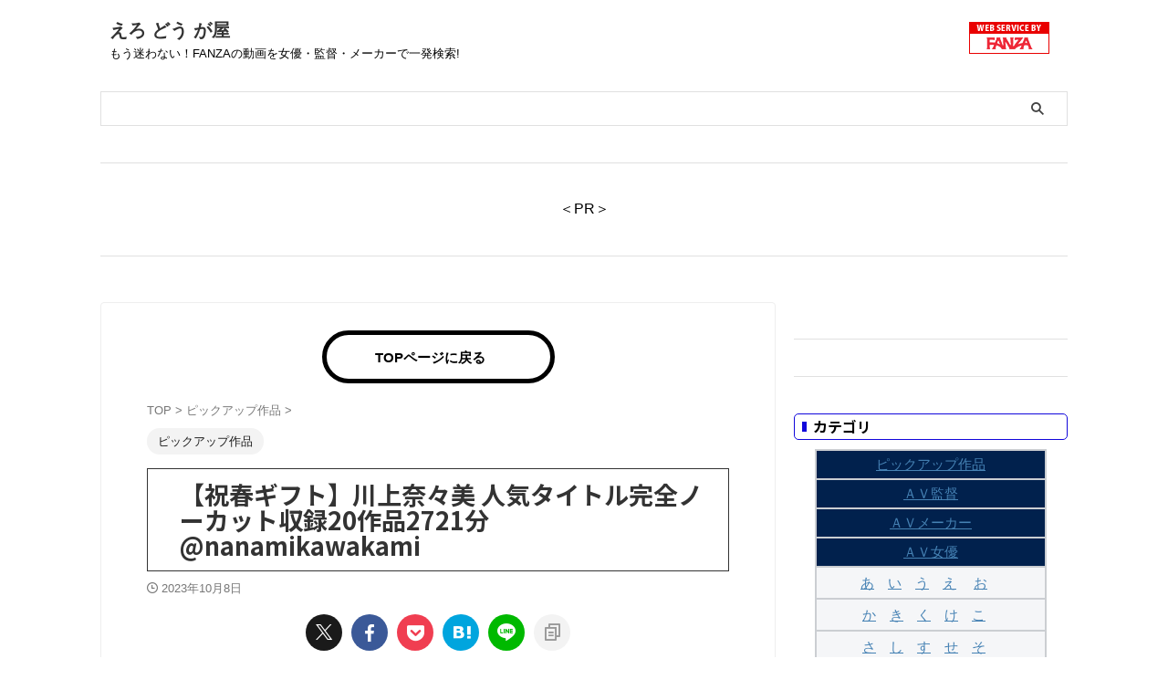

--- FILE ---
content_type: text/html; charset=UTF-8
request_url: https://av.manage-tpo.com/pickup/17010/
body_size: 19739
content:

<!DOCTYPE html>
<!--[if lt IE 7]>
<html class="ie6" dir="ltr" lang="ja" prefix="og: https://ogp.me/ns#"> <![endif]-->
<!--[if IE 7]>
<html class="i7" dir="ltr" lang="ja" prefix="og: https://ogp.me/ns#"> <![endif]-->
<!--[if IE 8]>
<html class="ie" dir="ltr" lang="ja" prefix="og: https://ogp.me/ns#"> <![endif]-->
<!--[if gt IE 8]><!-->
<html dir="ltr" lang="ja" prefix="og: https://ogp.me/ns#" class="s-navi-search-overlay ">
	<!--<![endif]-->
	<head prefix="og: http://ogp.me/ns# fb: http://ogp.me/ns/fb# article: http://ogp.me/ns/article#">
		
	<!-- Global site tag (gtag.js) - Google Analytics -->
	<script async src="https://www.googletagmanager.com/gtag/js?id=UA- G-FFTPRGKPEQ"></script>
	<script>
	  window.dataLayer = window.dataLayer || [];
	  function gtag(){dataLayer.push(arguments);}
	  gtag('js', new Date());

	  gtag('config', 'UA- G-FFTPRGKPEQ');
	</script>
			<meta charset="UTF-8" >
		<meta name="viewport" content="width=device-width,initial-scale=1.0,user-scalable=no,viewport-fit=cover">
		<meta name="format-detection" content="telephone=no" >
		<meta name="referrer" content="no-referrer-when-downgrade"/>

		
		<link rel="alternate" type="application/rss+xml" title="えろ どう が屋 RSS Feed" href="https://av.manage-tpo.com/feed/" />
		<link rel="pingback" href="https://av.manage-tpo.com/xmlrpc.php" >
		<!--[if lt IE 9]>
		<script src="https://av.manage-tpo.com/wp-content/themes/affinger/js/html5shiv.js"></script>
		<![endif]-->
					<style>img:is([sizes="auto" i], [sizes^="auto," i]) { contain-intrinsic-size: 3000px 1500px }</style>
	
		<!-- All in One SEO 4.8.3.2 - aioseo.com -->
	<meta name="description" content="FANZA作品ページはこちら 出演全作品 川上奈々美さん出演作" />
	<meta name="robots" content="max-image-preview:large" />
	<meta name="author" content="duke_tougou.g13"/>
	<meta name="google-site-verification" content="LuMI6NfXpHxjhtNwcYWSHxSqcWYCENh8CDhmsRM3BAI" />
	<link rel="canonical" href="https://av.manage-tpo.com/pickup/17010/" />
	<meta name="generator" content="All in One SEO (AIOSEO) 4.8.3.2" />
		<meta property="og:locale" content="ja_JP" />
		<meta property="og:site_name" content="えろ どう が屋 - もう迷わない！FANZAの動画を女優・監督・メーカーで一発検索!" />
		<meta property="og:type" content="article" />
		<meta property="og:title" content="【祝春ギフト】川上奈々美 人気タイトル完全ノーカット収録20作品2721分 @nanamikawakami - えろ どう が屋" />
		<meta property="og:description" content="FANZA作品ページはこちら 出演全作品 川上奈々美さん出演作" />
		<meta property="og:url" content="https://av.manage-tpo.com/pickup/17010/" />
		<meta property="article:published_time" content="2023-10-08T06:08:03+00:00" />
		<meta property="article:modified_time" content="2023-10-08T06:08:03+00:00" />
		<meta name="twitter:card" content="summary" />
		<meta name="twitter:site" content="@cheeringhonpo" />
		<meta name="twitter:title" content="【祝春ギフト】川上奈々美 人気タイトル完全ノーカット収録20作品2721分 @nanamikawakami - えろ どう が屋" />
		<meta name="twitter:description" content="FANZA作品ページはこちら 出演全作品 川上奈々美さん出演作" />
		<meta name="twitter:creator" content="@cheeringhonpo" />
		<script type="application/ld+json" class="aioseo-schema">
			{"@context":"https:\/\/schema.org","@graph":[{"@type":"BlogPosting","@id":"https:\/\/av.manage-tpo.com\/pickup\/17010\/#blogposting","name":"\u3010\u795d\u6625\u30ae\u30d5\u30c8\u3011\u5ddd\u4e0a\u5948\u3005\u7f8e \u4eba\u6c17\u30bf\u30a4\u30c8\u30eb\u5b8c\u5168\u30ce\u30fc\u30ab\u30c3\u30c8\u53ce\u933220\u4f5c\u54c12721\u5206 @nanamikawakami - \u3048\u308d \u3069\u3046 \u304c\u5c4b","headline":"\u3010\u795d\u6625\u30ae\u30d5\u30c8\u3011\u5ddd\u4e0a\u5948\u3005\u7f8e \u4eba\u6c17\u30bf\u30a4\u30c8\u30eb\u5b8c\u5168\u30ce\u30fc\u30ab\u30c3\u30c8\u53ce\u933220\u4f5c\u54c12721\u5206 @nanamikawakami","author":{"@id":"https:\/\/av.manage-tpo.com\/author\/duke_tougou-g13\/#author"},"publisher":{"@id":"https:\/\/av.manage-tpo.com\/#organization"},"image":{"@type":"ImageObject","url":"https:\/\/av.manage-tpo.com\/wp-content\/uploads\/2023\/10\/dvajbx00006nkjpl.jpg","width":800,"height":500},"datePublished":"2023-10-08T15:08:03+09:00","dateModified":"2023-10-08T15:08:03+09:00","inLanguage":"ja","mainEntityOfPage":{"@id":"https:\/\/av.manage-tpo.com\/pickup\/17010\/#webpage"},"isPartOf":{"@id":"https:\/\/av.manage-tpo.com\/pickup\/17010\/#webpage"},"articleSection":"\u30d4\u30c3\u30af\u30a2\u30c3\u30d7\u4f5c\u54c1"},{"@type":"BreadcrumbList","@id":"https:\/\/av.manage-tpo.com\/pickup\/17010\/#breadcrumblist","itemListElement":[{"@type":"ListItem","@id":"https:\/\/av.manage-tpo.com#listItem","position":1,"name":"\u30db\u30fc\u30e0","item":"https:\/\/av.manage-tpo.com","nextItem":{"@type":"ListItem","@id":"https:\/\/av.manage-tpo.com\/category\/pickup\/#listItem","name":"\u30d4\u30c3\u30af\u30a2\u30c3\u30d7\u4f5c\u54c1"}},{"@type":"ListItem","@id":"https:\/\/av.manage-tpo.com\/category\/pickup\/#listItem","position":2,"name":"\u30d4\u30c3\u30af\u30a2\u30c3\u30d7\u4f5c\u54c1","item":"https:\/\/av.manage-tpo.com\/category\/pickup\/","nextItem":{"@type":"ListItem","@id":"https:\/\/av.manage-tpo.com\/pickup\/17010\/#listItem","name":"\u3010\u795d\u6625\u30ae\u30d5\u30c8\u3011\u5ddd\u4e0a\u5948\u3005\u7f8e \u4eba\u6c17\u30bf\u30a4\u30c8\u30eb\u5b8c\u5168\u30ce\u30fc\u30ab\u30c3\u30c8\u53ce\u933220\u4f5c\u54c12721\u5206 @nanamikawakami"},"previousItem":{"@type":"ListItem","@id":"https:\/\/av.manage-tpo.com#listItem","name":"\u30db\u30fc\u30e0"}},{"@type":"ListItem","@id":"https:\/\/av.manage-tpo.com\/pickup\/17010\/#listItem","position":3,"name":"\u3010\u795d\u6625\u30ae\u30d5\u30c8\u3011\u5ddd\u4e0a\u5948\u3005\u7f8e \u4eba\u6c17\u30bf\u30a4\u30c8\u30eb\u5b8c\u5168\u30ce\u30fc\u30ab\u30c3\u30c8\u53ce\u933220\u4f5c\u54c12721\u5206 @nanamikawakami","previousItem":{"@type":"ListItem","@id":"https:\/\/av.manage-tpo.com\/category\/pickup\/#listItem","name":"\u30d4\u30c3\u30af\u30a2\u30c3\u30d7\u4f5c\u54c1"}}]},{"@type":"Organization","@id":"https:\/\/av.manage-tpo.com\/#organization","name":"\u30a2\u30af\u30c6\u30a3\u30d6\u306b\u6d3b\u52d5\u3057\u3088\u3046","description":"\u3082\u3046\u8ff7\u308f\u306a\u3044\uff01FANZA\u306e\u52d5\u753b\u3092\u5973\u512a\u30fb\u76e3\u7763\u30fb\u30e1\u30fc\u30ab\u30fc\u3067\u4e00\u767a\u691c\u7d22!","url":"https:\/\/av.manage-tpo.com\/","sameAs":["https:\/\/twitter.com\/cheeringhonpo"]},{"@type":"Person","@id":"https:\/\/av.manage-tpo.com\/author\/duke_tougou-g13\/#author","url":"https:\/\/av.manage-tpo.com\/author\/duke_tougou-g13\/","name":"duke_tougou.g13","image":{"@type":"ImageObject","@id":"https:\/\/av.manage-tpo.com\/pickup\/17010\/#authorImage","url":"https:\/\/secure.gravatar.com\/avatar\/fa193a6ce5604ff219051c047276ce24a3ccbbdd6c3f922231ce2d5f6f286df2?s=96&d=mm&r=g","width":96,"height":96,"caption":"duke_tougou.g13"}},{"@type":"WebPage","@id":"https:\/\/av.manage-tpo.com\/pickup\/17010\/#webpage","url":"https:\/\/av.manage-tpo.com\/pickup\/17010\/","name":"\u3010\u795d\u6625\u30ae\u30d5\u30c8\u3011\u5ddd\u4e0a\u5948\u3005\u7f8e \u4eba\u6c17\u30bf\u30a4\u30c8\u30eb\u5b8c\u5168\u30ce\u30fc\u30ab\u30c3\u30c8\u53ce\u933220\u4f5c\u54c12721\u5206 @nanamikawakami - \u3048\u308d \u3069\u3046 \u304c\u5c4b","description":"FANZA\u4f5c\u54c1\u30da\u30fc\u30b8\u306f\u3053\u3061\u3089 \u51fa\u6f14\u5168\u4f5c\u54c1 \u5ddd\u4e0a\u5948\u3005\u7f8e\u3055\u3093\u51fa\u6f14\u4f5c","inLanguage":"ja","isPartOf":{"@id":"https:\/\/av.manage-tpo.com\/#website"},"breadcrumb":{"@id":"https:\/\/av.manage-tpo.com\/pickup\/17010\/#breadcrumblist"},"author":{"@id":"https:\/\/av.manage-tpo.com\/author\/duke_tougou-g13\/#author"},"creator":{"@id":"https:\/\/av.manage-tpo.com\/author\/duke_tougou-g13\/#author"},"image":{"@type":"ImageObject","url":"https:\/\/av.manage-tpo.com\/wp-content\/uploads\/2023\/10\/dvajbx00006nkjpl.jpg","@id":"https:\/\/av.manage-tpo.com\/pickup\/17010\/#mainImage","width":800,"height":500},"primaryImageOfPage":{"@id":"https:\/\/av.manage-tpo.com\/pickup\/17010\/#mainImage"},"datePublished":"2023-10-08T15:08:03+09:00","dateModified":"2023-10-08T15:08:03+09:00"},{"@type":"WebSite","@id":"https:\/\/av.manage-tpo.com\/#website","url":"https:\/\/av.manage-tpo.com\/","name":"\u3048\u308d \u3069\u3046 \u304c\u5c4b","description":"\u3082\u3046\u8ff7\u308f\u306a\u3044\uff01FANZA\u306e\u52d5\u753b\u3092\u5973\u512a\u30fb\u76e3\u7763\u30fb\u30e1\u30fc\u30ab\u30fc\u3067\u4e00\u767a\u691c\u7d22!","inLanguage":"ja","publisher":{"@id":"https:\/\/av.manage-tpo.com\/#organization"}}]}
		</script>
		<!-- All in One SEO -->

<title>【祝春ギフト】川上奈々美 人気タイトル完全ノーカット収録20作品2721分 @nanamikawakami - えろ どう が屋</title>
<link rel='dns-prefetch' href='//webfonts.xserver.jp' />
<link rel='dns-prefetch' href='//ajax.googleapis.com' />
<link rel='dns-prefetch' href='//www.googletagmanager.com' />
<script type="text/javascript" id="wpp-js" src="https://av.manage-tpo.com/wp-content/plugins/wordpress-popular-posts/assets/js/wpp.min.js?ver=7.3.3" data-sampling="0" data-sampling-rate="100" data-api-url="https://av.manage-tpo.com/wp-json/wordpress-popular-posts" data-post-id="17010" data-token="66003f9711" data-lang="0" data-debug="0"></script>
<script type="text/javascript">
/* <![CDATA[ */
window._wpemojiSettings = {"baseUrl":"https:\/\/s.w.org\/images\/core\/emoji\/15.1.0\/72x72\/","ext":".png","svgUrl":"https:\/\/s.w.org\/images\/core\/emoji\/15.1.0\/svg\/","svgExt":".svg","source":{"concatemoji":"https:\/\/av.manage-tpo.com\/wp-includes\/js\/wp-emoji-release.min.js?ver=6.8"}};
/*! This file is auto-generated */
!function(i,n){var o,s,e;function c(e){try{var t={supportTests:e,timestamp:(new Date).valueOf()};sessionStorage.setItem(o,JSON.stringify(t))}catch(e){}}function p(e,t,n){e.clearRect(0,0,e.canvas.width,e.canvas.height),e.fillText(t,0,0);var t=new Uint32Array(e.getImageData(0,0,e.canvas.width,e.canvas.height).data),r=(e.clearRect(0,0,e.canvas.width,e.canvas.height),e.fillText(n,0,0),new Uint32Array(e.getImageData(0,0,e.canvas.width,e.canvas.height).data));return t.every(function(e,t){return e===r[t]})}function u(e,t,n){switch(t){case"flag":return n(e,"\ud83c\udff3\ufe0f\u200d\u26a7\ufe0f","\ud83c\udff3\ufe0f\u200b\u26a7\ufe0f")?!1:!n(e,"\ud83c\uddfa\ud83c\uddf3","\ud83c\uddfa\u200b\ud83c\uddf3")&&!n(e,"\ud83c\udff4\udb40\udc67\udb40\udc62\udb40\udc65\udb40\udc6e\udb40\udc67\udb40\udc7f","\ud83c\udff4\u200b\udb40\udc67\u200b\udb40\udc62\u200b\udb40\udc65\u200b\udb40\udc6e\u200b\udb40\udc67\u200b\udb40\udc7f");case"emoji":return!n(e,"\ud83d\udc26\u200d\ud83d\udd25","\ud83d\udc26\u200b\ud83d\udd25")}return!1}function f(e,t,n){var r="undefined"!=typeof WorkerGlobalScope&&self instanceof WorkerGlobalScope?new OffscreenCanvas(300,150):i.createElement("canvas"),a=r.getContext("2d",{willReadFrequently:!0}),o=(a.textBaseline="top",a.font="600 32px Arial",{});return e.forEach(function(e){o[e]=t(a,e,n)}),o}function t(e){var t=i.createElement("script");t.src=e,t.defer=!0,i.head.appendChild(t)}"undefined"!=typeof Promise&&(o="wpEmojiSettingsSupports",s=["flag","emoji"],n.supports={everything:!0,everythingExceptFlag:!0},e=new Promise(function(e){i.addEventListener("DOMContentLoaded",e,{once:!0})}),new Promise(function(t){var n=function(){try{var e=JSON.parse(sessionStorage.getItem(o));if("object"==typeof e&&"number"==typeof e.timestamp&&(new Date).valueOf()<e.timestamp+604800&&"object"==typeof e.supportTests)return e.supportTests}catch(e){}return null}();if(!n){if("undefined"!=typeof Worker&&"undefined"!=typeof OffscreenCanvas&&"undefined"!=typeof URL&&URL.createObjectURL&&"undefined"!=typeof Blob)try{var e="postMessage("+f.toString()+"("+[JSON.stringify(s),u.toString(),p.toString()].join(",")+"));",r=new Blob([e],{type:"text/javascript"}),a=new Worker(URL.createObjectURL(r),{name:"wpTestEmojiSupports"});return void(a.onmessage=function(e){c(n=e.data),a.terminate(),t(n)})}catch(e){}c(n=f(s,u,p))}t(n)}).then(function(e){for(var t in e)n.supports[t]=e[t],n.supports.everything=n.supports.everything&&n.supports[t],"flag"!==t&&(n.supports.everythingExceptFlag=n.supports.everythingExceptFlag&&n.supports[t]);n.supports.everythingExceptFlag=n.supports.everythingExceptFlag&&!n.supports.flag,n.DOMReady=!1,n.readyCallback=function(){n.DOMReady=!0}}).then(function(){return e}).then(function(){var e;n.supports.everything||(n.readyCallback(),(e=n.source||{}).concatemoji?t(e.concatemoji):e.wpemoji&&e.twemoji&&(t(e.twemoji),t(e.wpemoji)))}))}((window,document),window._wpemojiSettings);
/* ]]> */
</script>
<link rel='stylesheet' id='pt-cv-public-style-css' href='https://av.manage-tpo.com/wp-content/plugins/content-views-query-and-display-post-page/public/assets/css/cv.css?ver=4.1' type='text/css' media='all' />
<style id='wp-emoji-styles-inline-css' type='text/css'>

	img.wp-smiley, img.emoji {
		display: inline !important;
		border: none !important;
		box-shadow: none !important;
		height: 1em !important;
		width: 1em !important;
		margin: 0 0.07em !important;
		vertical-align: -0.1em !important;
		background: none !important;
		padding: 0 !important;
	}
</style>
<link rel='stylesheet' id='wp-block-library-css' href='https://av.manage-tpo.com/wp-includes/css/dist/block-library/style.min.css?ver=6.8' type='text/css' media='all' />
<style id='classic-theme-styles-inline-css' type='text/css'>
/*! This file is auto-generated */
.wp-block-button__link{color:#fff;background-color:#32373c;border-radius:9999px;box-shadow:none;text-decoration:none;padding:calc(.667em + 2px) calc(1.333em + 2px);font-size:1.125em}.wp-block-file__button{background:#32373c;color:#fff;text-decoration:none}
</style>
<style id='global-styles-inline-css' type='text/css'>
:root{--wp--preset--aspect-ratio--square: 1;--wp--preset--aspect-ratio--4-3: 4/3;--wp--preset--aspect-ratio--3-4: 3/4;--wp--preset--aspect-ratio--3-2: 3/2;--wp--preset--aspect-ratio--2-3: 2/3;--wp--preset--aspect-ratio--16-9: 16/9;--wp--preset--aspect-ratio--9-16: 9/16;--wp--preset--color--black: #000000;--wp--preset--color--cyan-bluish-gray: #abb8c3;--wp--preset--color--white: #ffffff;--wp--preset--color--pale-pink: #f78da7;--wp--preset--color--vivid-red: #cf2e2e;--wp--preset--color--luminous-vivid-orange: #ff6900;--wp--preset--color--luminous-vivid-amber: #fcb900;--wp--preset--color--light-green-cyan: #eefaff;--wp--preset--color--vivid-green-cyan: #00d084;--wp--preset--color--pale-cyan-blue: #8ed1fc;--wp--preset--color--vivid-cyan-blue: #0693e3;--wp--preset--color--vivid-purple: #9b51e0;--wp--preset--color--soft-red: #e92f3d;--wp--preset--color--light-grayish-red: #fdf0f2;--wp--preset--color--vivid-yellow: #ffc107;--wp--preset--color--very-pale-yellow: #fffde7;--wp--preset--color--very-light-gray: #fafafa;--wp--preset--color--very-dark-gray: #313131;--wp--preset--color--original-color-a: ;--wp--preset--color--original-color-b: ;--wp--preset--color--original-color-c: #fafafa;--wp--preset--color--original-color-d: #333;--wp--preset--gradient--vivid-cyan-blue-to-vivid-purple: linear-gradient(135deg,rgba(6,147,227,1) 0%,rgb(155,81,224) 100%);--wp--preset--gradient--light-green-cyan-to-vivid-green-cyan: linear-gradient(135deg,rgb(122,220,180) 0%,rgb(0,208,130) 100%);--wp--preset--gradient--luminous-vivid-amber-to-luminous-vivid-orange: linear-gradient(135deg,rgba(252,185,0,1) 0%,rgba(255,105,0,1) 100%);--wp--preset--gradient--luminous-vivid-orange-to-vivid-red: linear-gradient(135deg,rgba(255,105,0,1) 0%,rgb(207,46,46) 100%);--wp--preset--gradient--very-light-gray-to-cyan-bluish-gray: linear-gradient(135deg,rgb(238,238,238) 0%,rgb(169,184,195) 100%);--wp--preset--gradient--cool-to-warm-spectrum: linear-gradient(135deg,rgb(74,234,220) 0%,rgb(151,120,209) 20%,rgb(207,42,186) 40%,rgb(238,44,130) 60%,rgb(251,105,98) 80%,rgb(254,248,76) 100%);--wp--preset--gradient--blush-light-purple: linear-gradient(135deg,rgb(255,206,236) 0%,rgb(152,150,240) 100%);--wp--preset--gradient--blush-bordeaux: linear-gradient(135deg,rgb(254,205,165) 0%,rgb(254,45,45) 50%,rgb(107,0,62) 100%);--wp--preset--gradient--luminous-dusk: linear-gradient(135deg,rgb(255,203,112) 0%,rgb(199,81,192) 50%,rgb(65,88,208) 100%);--wp--preset--gradient--pale-ocean: linear-gradient(135deg,rgb(255,245,203) 0%,rgb(182,227,212) 50%,rgb(51,167,181) 100%);--wp--preset--gradient--electric-grass: linear-gradient(135deg,rgb(202,248,128) 0%,rgb(113,206,126) 100%);--wp--preset--gradient--midnight: linear-gradient(135deg,rgb(2,3,129) 0%,rgb(40,116,252) 100%);--wp--preset--font-size--small: .8em;--wp--preset--font-size--medium: 20px;--wp--preset--font-size--large: 1.5em;--wp--preset--font-size--x-large: 42px;--wp--preset--font-size--st-regular: 1em;--wp--preset--font-size--huge: 3em;--wp--preset--spacing--20: 0.44rem;--wp--preset--spacing--30: 0.67rem;--wp--preset--spacing--40: 1rem;--wp--preset--spacing--50: 1.5rem;--wp--preset--spacing--60: 2.25rem;--wp--preset--spacing--70: 3.38rem;--wp--preset--spacing--80: 5.06rem;--wp--preset--shadow--natural: 6px 6px 9px rgba(0, 0, 0, 0.2);--wp--preset--shadow--deep: 12px 12px 50px rgba(0, 0, 0, 0.4);--wp--preset--shadow--sharp: 6px 6px 0px rgba(0, 0, 0, 0.2);--wp--preset--shadow--outlined: 6px 6px 0px -3px rgba(255, 255, 255, 1), 6px 6px rgba(0, 0, 0, 1);--wp--preset--shadow--crisp: 6px 6px 0px rgba(0, 0, 0, 1);}:where(.is-layout-flex){gap: 0.5em;}:where(.is-layout-grid){gap: 0.5em;}body .is-layout-flex{display: flex;}.is-layout-flex{flex-wrap: wrap;align-items: center;}.is-layout-flex > :is(*, div){margin: 0;}body .is-layout-grid{display: grid;}.is-layout-grid > :is(*, div){margin: 0;}:where(.wp-block-columns.is-layout-flex){gap: 2em;}:where(.wp-block-columns.is-layout-grid){gap: 2em;}:where(.wp-block-post-template.is-layout-flex){gap: 1.25em;}:where(.wp-block-post-template.is-layout-grid){gap: 1.25em;}.has-black-color{color: var(--wp--preset--color--black) !important;}.has-cyan-bluish-gray-color{color: var(--wp--preset--color--cyan-bluish-gray) !important;}.has-white-color{color: var(--wp--preset--color--white) !important;}.has-pale-pink-color{color: var(--wp--preset--color--pale-pink) !important;}.has-vivid-red-color{color: var(--wp--preset--color--vivid-red) !important;}.has-luminous-vivid-orange-color{color: var(--wp--preset--color--luminous-vivid-orange) !important;}.has-luminous-vivid-amber-color{color: var(--wp--preset--color--luminous-vivid-amber) !important;}.has-light-green-cyan-color{color: var(--wp--preset--color--light-green-cyan) !important;}.has-vivid-green-cyan-color{color: var(--wp--preset--color--vivid-green-cyan) !important;}.has-pale-cyan-blue-color{color: var(--wp--preset--color--pale-cyan-blue) !important;}.has-vivid-cyan-blue-color{color: var(--wp--preset--color--vivid-cyan-blue) !important;}.has-vivid-purple-color{color: var(--wp--preset--color--vivid-purple) !important;}.has-black-background-color{background-color: var(--wp--preset--color--black) !important;}.has-cyan-bluish-gray-background-color{background-color: var(--wp--preset--color--cyan-bluish-gray) !important;}.has-white-background-color{background-color: var(--wp--preset--color--white) !important;}.has-pale-pink-background-color{background-color: var(--wp--preset--color--pale-pink) !important;}.has-vivid-red-background-color{background-color: var(--wp--preset--color--vivid-red) !important;}.has-luminous-vivid-orange-background-color{background-color: var(--wp--preset--color--luminous-vivid-orange) !important;}.has-luminous-vivid-amber-background-color{background-color: var(--wp--preset--color--luminous-vivid-amber) !important;}.has-light-green-cyan-background-color{background-color: var(--wp--preset--color--light-green-cyan) !important;}.has-vivid-green-cyan-background-color{background-color: var(--wp--preset--color--vivid-green-cyan) !important;}.has-pale-cyan-blue-background-color{background-color: var(--wp--preset--color--pale-cyan-blue) !important;}.has-vivid-cyan-blue-background-color{background-color: var(--wp--preset--color--vivid-cyan-blue) !important;}.has-vivid-purple-background-color{background-color: var(--wp--preset--color--vivid-purple) !important;}.has-black-border-color{border-color: var(--wp--preset--color--black) !important;}.has-cyan-bluish-gray-border-color{border-color: var(--wp--preset--color--cyan-bluish-gray) !important;}.has-white-border-color{border-color: var(--wp--preset--color--white) !important;}.has-pale-pink-border-color{border-color: var(--wp--preset--color--pale-pink) !important;}.has-vivid-red-border-color{border-color: var(--wp--preset--color--vivid-red) !important;}.has-luminous-vivid-orange-border-color{border-color: var(--wp--preset--color--luminous-vivid-orange) !important;}.has-luminous-vivid-amber-border-color{border-color: var(--wp--preset--color--luminous-vivid-amber) !important;}.has-light-green-cyan-border-color{border-color: var(--wp--preset--color--light-green-cyan) !important;}.has-vivid-green-cyan-border-color{border-color: var(--wp--preset--color--vivid-green-cyan) !important;}.has-pale-cyan-blue-border-color{border-color: var(--wp--preset--color--pale-cyan-blue) !important;}.has-vivid-cyan-blue-border-color{border-color: var(--wp--preset--color--vivid-cyan-blue) !important;}.has-vivid-purple-border-color{border-color: var(--wp--preset--color--vivid-purple) !important;}.has-vivid-cyan-blue-to-vivid-purple-gradient-background{background: var(--wp--preset--gradient--vivid-cyan-blue-to-vivid-purple) !important;}.has-light-green-cyan-to-vivid-green-cyan-gradient-background{background: var(--wp--preset--gradient--light-green-cyan-to-vivid-green-cyan) !important;}.has-luminous-vivid-amber-to-luminous-vivid-orange-gradient-background{background: var(--wp--preset--gradient--luminous-vivid-amber-to-luminous-vivid-orange) !important;}.has-luminous-vivid-orange-to-vivid-red-gradient-background{background: var(--wp--preset--gradient--luminous-vivid-orange-to-vivid-red) !important;}.has-very-light-gray-to-cyan-bluish-gray-gradient-background{background: var(--wp--preset--gradient--very-light-gray-to-cyan-bluish-gray) !important;}.has-cool-to-warm-spectrum-gradient-background{background: var(--wp--preset--gradient--cool-to-warm-spectrum) !important;}.has-blush-light-purple-gradient-background{background: var(--wp--preset--gradient--blush-light-purple) !important;}.has-blush-bordeaux-gradient-background{background: var(--wp--preset--gradient--blush-bordeaux) !important;}.has-luminous-dusk-gradient-background{background: var(--wp--preset--gradient--luminous-dusk) !important;}.has-pale-ocean-gradient-background{background: var(--wp--preset--gradient--pale-ocean) !important;}.has-electric-grass-gradient-background{background: var(--wp--preset--gradient--electric-grass) !important;}.has-midnight-gradient-background{background: var(--wp--preset--gradient--midnight) !important;}.has-small-font-size{font-size: var(--wp--preset--font-size--small) !important;}.has-medium-font-size{font-size: var(--wp--preset--font-size--medium) !important;}.has-large-font-size{font-size: var(--wp--preset--font-size--large) !important;}.has-x-large-font-size{font-size: var(--wp--preset--font-size--x-large) !important;}
:where(.wp-block-post-template.is-layout-flex){gap: 1.25em;}:where(.wp-block-post-template.is-layout-grid){gap: 1.25em;}
:where(.wp-block-columns.is-layout-flex){gap: 2em;}:where(.wp-block-columns.is-layout-grid){gap: 2em;}
:root :where(.wp-block-pullquote){font-size: 1.5em;line-height: 1.6;}
</style>
<link rel='stylesheet' id='pz-linkcard-css-css' href='//av.manage-tpo.com/wp-content/uploads/pz-linkcard/style/style.min.css?ver=2.5.6.4.2' type='text/css' media='all' />
<link rel='stylesheet' id='wordpress-popular-posts-css-css' href='https://av.manage-tpo.com/wp-content/plugins/wordpress-popular-posts/assets/css/wpp.css?ver=7.3.3' type='text/css' media='all' />
<link rel='stylesheet' id='normalize-css' href='https://av.manage-tpo.com/wp-content/themes/affinger/css/normalize.css?ver=1.5.9' type='text/css' media='all' />
<link rel='stylesheet' id='st_svg-css' href='https://av.manage-tpo.com/wp-content/themes/affinger/st_svg/style.css?ver=20210719' type='text/css' media='all' />
<link rel='stylesheet' id='slick-css' href='https://av.manage-tpo.com/wp-content/themes/affinger/vendor/slick/slick.css?ver=1.8.0' type='text/css' media='all' />
<link rel='stylesheet' id='slick-theme-css' href='https://av.manage-tpo.com/wp-content/themes/affinger/vendor/slick/slick-theme.css?ver=1.8.0' type='text/css' media='all' />
<link rel='stylesheet' id='fonts-googleapis-notosansjp-css' href='//fonts.googleapis.com/css?family=Noto+Sans+JP%3A400%2C700&#038;display=swap&#038;subset=japanese&#038;ver=6.8' type='text/css' media='all' />
<link rel='stylesheet' id='style-css' href='https://av.manage-tpo.com/wp-content/themes/affinger/style.css?ver=20210719' type='text/css' media='all' />
<link rel='stylesheet' id='child-style-css' href='https://av.manage-tpo.com/wp-content/themes/affinger-child/style.css?ver=20210719' type='text/css' media='all' />
<link rel='stylesheet' id='single-css' href='https://av.manage-tpo.com/wp-content/themes/affinger/st-rankcss.php' type='text/css' media='all' />
<link rel='stylesheet' id='st-themecss-css' href='https://av.manage-tpo.com/wp-content/themes/affinger/st-themecss-loader.php?ver=6.8' type='text/css' media='all' />
<script type="text/javascript" src="//ajax.googleapis.com/ajax/libs/jquery/1.11.3/jquery.min.js?ver=1.11.3" id="jquery-js"></script>
<script type="text/javascript" src="//webfonts.xserver.jp/js/xserverv3.js?fadein=0&amp;ver=2.0.8" id="typesquare_std-js"></script>

<!-- Site Kit によって追加された Google タグ（gtag.js）スニペット -->

<!-- Google アナリティクス スニペット (Site Kit が追加) -->
<script type="text/javascript" src="https://www.googletagmanager.com/gtag/js?id=GT-MQBSQPT" id="google_gtagjs-js" async></script>
<script type="text/javascript" id="google_gtagjs-js-after">
/* <![CDATA[ */
window.dataLayer = window.dataLayer || [];function gtag(){dataLayer.push(arguments);}
gtag("set","linker",{"domains":["av.manage-tpo.com"]});
gtag("js", new Date());
gtag("set", "developer_id.dZTNiMT", true);
gtag("config", "GT-MQBSQPT");
/* ]]> */
</script>

<!-- Site Kit によって追加された終了 Google タグ（gtag.js）スニペット -->
<link rel="https://api.w.org/" href="https://av.manage-tpo.com/wp-json/" /><link rel="alternate" title="JSON" type="application/json" href="https://av.manage-tpo.com/wp-json/wp/v2/posts/17010" /><link rel='shortlink' href='https://av.manage-tpo.com/?p=17010' />
<link rel="alternate" title="oEmbed (JSON)" type="application/json+oembed" href="https://av.manage-tpo.com/wp-json/oembed/1.0/embed?url=https%3A%2F%2Fav.manage-tpo.com%2Fpickup%2F17010%2F" />
<link rel="alternate" title="oEmbed (XML)" type="text/xml+oembed" href="https://av.manage-tpo.com/wp-json/oembed/1.0/embed?url=https%3A%2F%2Fav.manage-tpo.com%2Fpickup%2F17010%2F&#038;format=xml" />
<!-- Favicon Rotator -->
<link rel="shortcut icon" href="https://av.manage-tpo.com/wp-content/uploads/2022/04/heart-g6ea_640-1.png" />
<!-- End Favicon Rotator -->
<meta name="generator" content="Site Kit by Google 1.155.0" />            <style id="wpp-loading-animation-styles">@-webkit-keyframes bgslide{from{background-position-x:0}to{background-position-x:-200%}}@keyframes bgslide{from{background-position-x:0}to{background-position-x:-200%}}.wpp-widget-block-placeholder,.wpp-shortcode-placeholder{margin:0 auto;width:60px;height:3px;background:#dd3737;background:linear-gradient(90deg,#dd3737 0%,#571313 10%,#dd3737 100%);background-size:200% auto;border-radius:3px;-webkit-animation:bgslide 1s infinite linear;animation:bgslide 1s infinite linear}</style>
            <meta name="robots" content="index, follow" />
<meta name="thumbnail" content="https://av.manage-tpo.com/wp-content/uploads/2023/10/dvajbx00006nkjpl.jpg">
<meta name="google-site-verification" content="LuMI6NfXpHxjhtNwcYWSHxSqcWYCENh8CDhmsRM3BAI" />
<link rel="canonical" href="https://av.manage-tpo.com/pickup/17010/" />
		<style type="text/css" id="wp-custom-css">
			/*ランキング順位表示*/
ul.wpp-list li {
    border-bottom: 1px dashed #77776E;
    position: relative;
    list-style: none;
}
/*記事タイトル*/
ul.wpp-list li a.wpp-post-title {
    display: block;
    text-decoration: none;
    font-size: 15px;
    color: #333;
    margin: 10px 10px 10px 0px;
}
ul.wpp-list li a.wpp-post-title:hover {
    color: #3fa3ff;
}
/*アイキャッチ*/
ul.wpp-list li img {
    margin: 10px;
}
/*ランキングカウンター*/
ul.wpp-list li:before {
    content: counter(wpp-count);
    display: block;
    position: absolute;
    font-size: 13px;
    font-weight: bold;
    color: #fff;
    background-color: #555;
    padding: 3px 10px;
    border-radius:50%;
    z-index: 1;
}
/*カウント数*/
ul.wpp-list li {
    counter-increment: wpp-count;
}
/*ランキング1〜3の色変更*/
ul.wpp-list li:nth-child(1):before{
    background-color: #EFAF00;
}
ul.wpp-list li:nth-child(2):before{
    background-color: #9EACB4;
}
ul.wpp-list li:nth-child(3):before{
    background-color: #BA6E40;
}
/*グラデーション線　太*/
.cp_hr01 {
	position: relative;
	height: 6px;
	border-width: 0;
	background-color: #00bcd4;
	background-image: -webkit-linear-gradient(left,
	#00bcd4 0%,#283593 50%,#00bcd4 100%);
	background-image:         linear-gradient(90deg,
	#00bcd4 0%,#283593 50%,#00bcd4 100%);
}

/*グラデーション線　細*/
.cp_hr05 {
	position: relative;
	height: 1px;
	border-width: 0;
	background-color: #00bcd4;
	background-image: -webkit-linear-gradient(left,
	#00bcd4 0%,#283593 50%,#00bcd4 100%);
	background-image:         linear-gradient(90deg,
	#00bcd4 0%,#283593 50%,#00bcd4 100%);
}

/*文字変更*/
.moji_chg {
text-transform: full-width;
/***color: #ffffff;***/
font-weight: bold;
}

/*文字グラデーション　２色*/
.grad_col {
/*background: linear-gradient(red,blue)*/

background: linear-gradient(#ffb6c1,#e0ffff)

}

/*文字グラデーション　角度*/
.grad_kaku{
	linear-gradient(45deg, red, blue);
}

/*あいうえお*/
.row_table,
.row_table td,
.row_table th {
  border: 1px solid #cbced2;
  border-collapse: collapse;
  text-align: center;
}

.row_table th {
  background: #01214d;
  color: #fff;
  padding: 3px 48px;
  display: block;
  width: 100%
}

.row_table td {
  background: #f5f6f8;
  padding: 3px 48px;
  display: block;
  width: 100%;
}

		</style>
				
<!-- OGP -->

<meta property="og:type" content="article">
<meta property="og:title" content="【祝春ギフト】川上奈々美 人気タイトル完全ノーカット収録20作品2721分 @nanamikawakami">
<meta property="og:url" content="https://av.manage-tpo.com/pickup/17010/">
<meta property="og:description" content="FANZA作品ページはこちら    出演全作品    川上奈々美さん出演作">
<meta property="og:site_name" content="えろ どう が屋">
<meta property="og:image" content="https://av.manage-tpo.com/wp-content/uploads/2023/10/dvajbx00006nkjpl.jpg">


	<meta property="article:published_time" content="2023-10-08T15:08:03+09:00" />
		<meta property="article:author" content="duke_tougou.g13" />

				<meta name="twitter:card" content="summary">
	
	<meta name="twitter:site" content="@secetechnology">
	<meta name="twitter:title" content="【祝春ギフト】川上奈々美 人気タイトル完全ノーカット収録20作品2721分 @nanamikawakami">
	<meta name="twitter:description" content="FANZA作品ページはこちら    出演全作品    川上奈々美さん出演作">
	<meta name="twitter:image" content="https://av.manage-tpo.com/wp-content/uploads/2023/10/dvajbx00006nkjpl.jpg">
<!-- /OGP -->
		


<script>
	(function (window, document, $, undefined) {
		'use strict';

		var SlideBox = (function () {
			/**
			 * @param $element
			 *
			 * @constructor
			 */
			function SlideBox($element) {
				this._$element = $element;
			}

			SlideBox.prototype.$content = function () {
				return this._$element.find('[data-st-slidebox-content]');
			};

			SlideBox.prototype.$toggle = function () {
				return this._$element.find('[data-st-slidebox-toggle]');
			};

			SlideBox.prototype.$icon = function () {
				return this._$element.find('[data-st-slidebox-icon]');
			};

			SlideBox.prototype.$text = function () {
				return this._$element.find('[data-st-slidebox-text]');
			};

			SlideBox.prototype.is_expanded = function () {
				return !!(this._$element.filter('[data-st-slidebox-expanded="true"]').length);
			};

			SlideBox.prototype.expand = function () {
				var self = this;

				this.$content().slideDown()
					.promise()
					.then(function () {
						var $icon = self.$icon();
						var $text = self.$text();

						$icon.removeClass($icon.attr('data-st-slidebox-icon-collapsed'))
							.addClass($icon.attr('data-st-slidebox-icon-expanded'))

						$text.text($text.attr('data-st-slidebox-text-expanded'))

						self._$element.removeClass('is-collapsed')
							.addClass('is-expanded');

						self._$element.attr('data-st-slidebox-expanded', 'true');
					});
			};

			SlideBox.prototype.collapse = function () {
				var self = this;

				this.$content().slideUp()
					.promise()
					.then(function () {
						var $icon = self.$icon();
						var $text = self.$text();

						$icon.removeClass($icon.attr('data-st-slidebox-icon-expanded'))
							.addClass($icon.attr('data-st-slidebox-icon-collapsed'))

						$text.text($text.attr('data-st-slidebox-text-collapsed'))

						self._$element.removeClass('is-expanded')
							.addClass('is-collapsed');

						self._$element.attr('data-st-slidebox-expanded', 'false');
					});
			};

			SlideBox.prototype.toggle = function () {
				if (this.is_expanded()) {
					this.collapse();
				} else {
					this.expand();
				}
			};

			SlideBox.prototype.add_event_listeners = function () {
				var self = this;

				this.$toggle().on('click', function (event) {
					self.toggle();
				});
			};

			SlideBox.prototype.initialize = function () {
				this.add_event_listeners();
			};

			return SlideBox;
		}());

		function on_ready() {
			var slideBoxes = [];

			$('[data-st-slidebox]').each(function () {
				var $element = $(this);
				var slideBox = new SlideBox($element);

				slideBoxes.push(slideBox);

				slideBox.initialize();
			});

			return slideBoxes;
		}

		$(on_ready);
	}(window, window.document, jQuery));
</script>

	<script>
		(function (window, document, $, undefined) {
			'use strict';

			$(function(){
			$('.post h2:not([class^="is-style-st-heading-custom-"]):not([class*=" is-style-st-heading-custom-"]):not(.st-css-no2) , .h2modoki').wrapInner('<span class="st-dash-design"></span>');
			})
		}(window, window.document, jQuery));
	</script>

<script>
	(function (window, document, $, undefined) {
		'use strict';

		$(function(){
			/* 第一階層のみの目次にクラスを挿入 */
			$("#toc_container:not(:has(ul ul))").addClass("only-toc");
			/* アコーディオンメニュー内のカテゴリーにクラス追加 */
			$(".st-ac-box ul:has(.cat-item)").each(function(){
				$(this).addClass("st-ac-cat");
			});
		});
	}(window, window.document, jQuery));
</script>

<script>
	(function (window, document, $, undefined) {
		'use strict';

		$(function(){
									$('.st-star').parent('.rankh4').css('padding-bottom','5px'); // スターがある場合のランキング見出し調整
		});
	}(window, window.document, jQuery));
</script>




	<script>
		(function (window, document, $, undefined) {
			'use strict';

			$(function() {
				$('.is-style-st-paragraph-kaiwa').wrapInner('<span class="st-paragraph-kaiwa-text">');
			});
		}(window, window.document, jQuery));
	</script>

	<script>
		(function (window, document, $, undefined) {
			'use strict';

			$(function() {
				$('.is-style-st-paragraph-kaiwa-b').wrapInner('<span class="st-paragraph-kaiwa-text">');
			});
		}(window, window.document, jQuery));
	</script>

<script>
	/* Gutenbergスタイルを調整 */
	(function (window, document, $, undefined) {
		'use strict';

		$(function() {
			$( '[class^="is-style-st-paragraph-"],[class*=" is-style-st-paragraph-"]' ).wrapInner( '<span class="st-noflex"></span>' );
		});
	}(window, window.document, jQuery));
</script>




			</head>
	<body ontouchstart="" class="wp-singular post-template-default single single-post postid-17010 single-format-standard wp-theme-affinger wp-child-theme-affinger-child st-af single-cat-52 not-front-page" >				<div id="st-ami">
				<div id="wrapper" class="" ontouchstart="">
				<div id="wrapper-in">

					

<header id="">
	<div id="header-full">
		<div id="headbox-bg-fixed">
			<div id="headbox-bg">
				<div id="headbox">

						<nav id="s-navi" class="pcnone" data-st-nav data-st-nav-type="normal">
		<dl class="acordion is-active" data-st-nav-primary>
			<dt class="trigger">
				<p class="acordion_button"><span class="op op-menu"><i class="st-fa st-svg-menu"></i></span></p>

				
									<div id="st-mobile-logo"></div>
				
				<!-- 追加メニュー -->
				
				<!-- 追加メニュー2 -->
				
			</dt>

			<dd class="acordion_tree">
				<div class="acordion_tree_content">

					
					<div class="menu-%e3%83%a1%e3%83%8b%e3%83%a5%e3%83%bc-container"><ul id="menu-%e3%83%a1%e3%83%8b%e3%83%a5%e3%83%bc" class="menu"><li id="menu-item-852" class="menu-item menu-item-type-taxonomy menu-item-object-category menu-item-has-children menu-item-852"><a href="https://av.manage-tpo.com/category/av-actress/"><span class="menu-item-label">ＡＶ女優</span></a>
<ul class="sub-menu">
	<li id="menu-item-853" class="menu-item menu-item-type-taxonomy menu-item-object-category menu-item-853"><a href="https://av.manage-tpo.com/category/av-actress/a/"><span class="menu-item-label">あ</span></a></li>
	<li id="menu-item-854" class="menu-item menu-item-type-taxonomy menu-item-object-category menu-item-854"><a href="https://av.manage-tpo.com/category/av-actress/i/"><span class="menu-item-label">い</span></a></li>
	<li id="menu-item-855" class="menu-item menu-item-type-taxonomy menu-item-object-category menu-item-855"><a href="https://av.manage-tpo.com/category/av-actress/u/"><span class="menu-item-label">う</span></a></li>
	<li id="menu-item-856" class="menu-item menu-item-type-taxonomy menu-item-object-category menu-item-856"><a href="https://av.manage-tpo.com/category/av-actress/e/"><span class="menu-item-label">え</span></a></li>
	<li id="menu-item-857" class="menu-item menu-item-type-taxonomy menu-item-object-category menu-item-857"><a href="https://av.manage-tpo.com/category/av-actress/o/"><span class="menu-item-label">お</span></a></li>
	<li id="menu-item-858" class="menu-item menu-item-type-taxonomy menu-item-object-category menu-item-858"><a href="https://av.manage-tpo.com/category/av-actress/ka/"><span class="menu-item-label">か</span></a></li>
	<li id="menu-item-859" class="menu-item menu-item-type-taxonomy menu-item-object-category menu-item-859"><a href="https://av.manage-tpo.com/category/av-actress/ki/"><span class="menu-item-label">き</span></a></li>
	<li id="menu-item-860" class="menu-item menu-item-type-taxonomy menu-item-object-category menu-item-860"><a href="https://av.manage-tpo.com/category/av-actress/ku/"><span class="menu-item-label">く</span></a></li>
	<li id="menu-item-861" class="menu-item menu-item-type-taxonomy menu-item-object-category menu-item-861"><a href="https://av.manage-tpo.com/category/av-actress/ke/"><span class="menu-item-label">け</span></a></li>
	<li id="menu-item-862" class="menu-item menu-item-type-taxonomy menu-item-object-category menu-item-862"><a href="https://av.manage-tpo.com/category/av-actress/ko/"><span class="menu-item-label">こ</span></a></li>
	<li id="menu-item-863" class="menu-item menu-item-type-taxonomy menu-item-object-category menu-item-863"><a href="https://av.manage-tpo.com/category/av-actress/sa/"><span class="menu-item-label">さ</span></a></li>
	<li id="menu-item-864" class="menu-item menu-item-type-taxonomy menu-item-object-category menu-item-864"><a href="https://av.manage-tpo.com/category/av-actress/shi/"><span class="menu-item-label">し</span></a></li>
	<li id="menu-item-865" class="menu-item menu-item-type-taxonomy menu-item-object-category menu-item-865"><a href="https://av.manage-tpo.com/category/av-actress/su/"><span class="menu-item-label">す</span></a></li>
	<li id="menu-item-866" class="menu-item menu-item-type-taxonomy menu-item-object-category menu-item-866"><a href="https://av.manage-tpo.com/category/av-actress/se/"><span class="menu-item-label">せ</span></a></li>
	<li id="menu-item-867" class="menu-item menu-item-type-taxonomy menu-item-object-category menu-item-867"><a href="https://av.manage-tpo.com/category/av-actress/so/"><span class="menu-item-label">そ</span></a></li>
	<li id="menu-item-868" class="menu-item menu-item-type-taxonomy menu-item-object-category menu-item-868"><a href="https://av.manage-tpo.com/category/av-actress/ta/"><span class="menu-item-label">た</span></a></li>
	<li id="menu-item-869" class="menu-item menu-item-type-taxonomy menu-item-object-category menu-item-869"><a href="https://av.manage-tpo.com/category/av-actress/chi/"><span class="menu-item-label">ち</span></a></li>
	<li id="menu-item-870" class="menu-item menu-item-type-taxonomy menu-item-object-category menu-item-870"><a href="https://av.manage-tpo.com/category/av-actress/tu/"><span class="menu-item-label">つ</span></a></li>
	<li id="menu-item-871" class="menu-item menu-item-type-taxonomy menu-item-object-category menu-item-871"><a href="https://av.manage-tpo.com/category/av-actress/te/"><span class="menu-item-label">て</span></a></li>
	<li id="menu-item-872" class="menu-item menu-item-type-taxonomy menu-item-object-category menu-item-872"><a href="https://av.manage-tpo.com/category/av-actress/to/"><span class="menu-item-label">と</span></a></li>
	<li id="menu-item-873" class="menu-item menu-item-type-taxonomy menu-item-object-category menu-item-873"><a href="https://av.manage-tpo.com/category/av-actress/na/"><span class="menu-item-label">な</span></a></li>
	<li id="menu-item-874" class="menu-item menu-item-type-taxonomy menu-item-object-category menu-item-874"><a href="https://av.manage-tpo.com/category/av-actress/ni/"><span class="menu-item-label">に</span></a></li>
	<li id="menu-item-875" class="menu-item menu-item-type-taxonomy menu-item-object-category menu-item-875"><a href="https://av.manage-tpo.com/category/av-actress/nu/"><span class="menu-item-label">ぬ</span></a></li>
	<li id="menu-item-876" class="menu-item menu-item-type-taxonomy menu-item-object-category menu-item-876"><a href="https://av.manage-tpo.com/category/av-actress/ne/"><span class="menu-item-label">ね</span></a></li>
	<li id="menu-item-877" class="menu-item menu-item-type-taxonomy menu-item-object-category menu-item-877"><a href="https://av.manage-tpo.com/category/av-actress/no/"><span class="menu-item-label">の</span></a></li>
	<li id="menu-item-878" class="menu-item menu-item-type-taxonomy menu-item-object-category menu-item-878"><a href="https://av.manage-tpo.com/category/av-actress/ha/"><span class="menu-item-label">は</span></a></li>
	<li id="menu-item-879" class="menu-item menu-item-type-taxonomy menu-item-object-category menu-item-879"><a href="https://av.manage-tpo.com/category/av-actress/hi/"><span class="menu-item-label">ひ</span></a></li>
	<li id="menu-item-880" class="menu-item menu-item-type-taxonomy menu-item-object-category menu-item-880"><a href="https://av.manage-tpo.com/category/av-actress/fu/"><span class="menu-item-label">ふ</span></a></li>
	<li id="menu-item-881" class="menu-item menu-item-type-taxonomy menu-item-object-category menu-item-881"><a href="https://av.manage-tpo.com/category/av-actress/he/"><span class="menu-item-label">へ</span></a></li>
	<li id="menu-item-882" class="menu-item menu-item-type-taxonomy menu-item-object-category menu-item-882"><a href="https://av.manage-tpo.com/category/av-actress/ho/"><span class="menu-item-label">ほ</span></a></li>
	<li id="menu-item-883" class="menu-item menu-item-type-taxonomy menu-item-object-category menu-item-883"><a href="https://av.manage-tpo.com/category/av-actress/ma/"><span class="menu-item-label">ま</span></a></li>
	<li id="menu-item-884" class="menu-item menu-item-type-taxonomy menu-item-object-category menu-item-884"><a href="https://av.manage-tpo.com/category/av-actress/mi/"><span class="menu-item-label">み</span></a></li>
	<li id="menu-item-885" class="menu-item menu-item-type-taxonomy menu-item-object-category menu-item-885"><a href="https://av.manage-tpo.com/category/av-actress/mu/"><span class="menu-item-label">む</span></a></li>
	<li id="menu-item-886" class="menu-item menu-item-type-taxonomy menu-item-object-category menu-item-886"><a href="https://av.manage-tpo.com/category/av-actress/me/"><span class="menu-item-label">め</span></a></li>
	<li id="menu-item-887" class="menu-item menu-item-type-taxonomy menu-item-object-category menu-item-887"><a href="https://av.manage-tpo.com/category/av-actress/mo/"><span class="menu-item-label">も</span></a></li>
	<li id="menu-item-888" class="menu-item menu-item-type-taxonomy menu-item-object-category menu-item-888"><a href="https://av.manage-tpo.com/category/av-actress/ya/"><span class="menu-item-label">や</span></a></li>
	<li id="menu-item-889" class="menu-item menu-item-type-taxonomy menu-item-object-category menu-item-889"><a href="https://av.manage-tpo.com/category/av-actress/yu/"><span class="menu-item-label">ゆ</span></a></li>
	<li id="menu-item-890" class="menu-item menu-item-type-taxonomy menu-item-object-category menu-item-890"><a href="https://av.manage-tpo.com/category/av-actress/yo/"><span class="menu-item-label">よ</span></a></li>
	<li id="menu-item-891" class="menu-item menu-item-type-taxonomy menu-item-object-category menu-item-891"><a href="https://av.manage-tpo.com/category/av-actress/ra/"><span class="menu-item-label">ら</span></a></li>
	<li id="menu-item-892" class="menu-item menu-item-type-taxonomy menu-item-object-category menu-item-892"><a href="https://av.manage-tpo.com/category/av-actress/ri/"><span class="menu-item-label">り</span></a></li>
	<li id="menu-item-893" class="menu-item menu-item-type-taxonomy menu-item-object-category menu-item-893"><a href="https://av.manage-tpo.com/category/av-actress/ru/"><span class="menu-item-label">る</span></a></li>
	<li id="menu-item-894" class="menu-item menu-item-type-taxonomy menu-item-object-category menu-item-894"><a href="https://av.manage-tpo.com/category/av-actress/re/"><span class="menu-item-label">れ</span></a></li>
	<li id="menu-item-895" class="menu-item menu-item-type-taxonomy menu-item-object-category menu-item-895"><a href="https://av.manage-tpo.com/category/av-actress/ro/"><span class="menu-item-label">ろ</span></a></li>
	<li id="menu-item-896" class="menu-item menu-item-type-taxonomy menu-item-object-category menu-item-896"><a href="https://av.manage-tpo.com/category/av-actress/wa/"><span class="menu-item-label">わ</span></a></li>
</ul>
</li>
<li id="menu-item-851" class="menu-item menu-item-type-taxonomy menu-item-object-category menu-item-851"><a href="https://av.manage-tpo.com/category/av-director/"><span class="menu-item-label">AV監督</span></a></li>
<li id="menu-item-850" class="menu-item menu-item-type-taxonomy menu-item-object-category menu-item-850"><a href="https://av.manage-tpo.com/category/av-maker/"><span class="menu-item-label">AVメーカー</span></a></li>
</ul></div>
					<div class="clear"></div>

					
				</div>
			</dd>

					</dl>

					</nav>

											<div id="header-l">
							
							<div id="st-text-logo">
								
    
		
			<!-- ロゴ又はブログ名 -->
			
				<p class="sitename sitenametop"><a href="https://av.manage-tpo.com/">
  						                  		  えろ どう が屋               		           		 </a></p>

   				      		<!-- ロゴ又はブログ名ここまで -->

       		<!-- キャプション -->
       						<p class="descr">
					もう迷わない！FANZAの動画を女優・監督・メーカーで一発検索!				</p>
			
		
	
							</div>
						</div><!-- /#header-l -->
					
					<div id="header-r" class="smanone">
						
	<div id="custom_html-2" class="widget_text headbox widget_custom_html"><div class="textwidget custom-html-widget"><a href="https://affiliate.dmm.com/api/"><img src="https://p.dmm.co.jp/p/affiliate/web_service/r18_88_35.gif" width="88" height="35" alt="WEB SERVICE BY FANZA" /></a></div></div>					</div><!-- /#header-r -->

				</div><!-- /#headbox -->
			</div><!-- /#headbox-bg clearfix -->
		</div><!-- /#headbox-bg-fixed -->

		
		
		
		
			

			<div id="gazou-wide">
												<div id="st-headerbox">
						<div id="st-header">
						</div>
					</div>
									</div>
		
	</div><!-- #header-full -->

	
	<div id="st-header-under-widgets-box-wrap">
		<div id="st-header-under-widgets-box">
						<div id="custom_html-3" class="widget_text st-header-under-widgets widget_custom_html"><div class="textwidget custom-html-widget"><br><center><ins class="widget-banner"></ins><script class="widget-banner-script" src="https://widget-view.dmm.co.jp/js/banner_placement.js?affiliate_id=dukepointonl-584&banner_id=772_640_200"></script></center></div></div><div id="search-2" class="st-header-under-widgets widget_search"><div id="search" class="search-custom-d">
	<form method="get" id="searchform" action="https://av.manage-tpo.com/">
		<label class="hidden" for="s">
					</label>
		<input type="text" placeholder="" value="" name="s" id="s" />
		<input type="submit" value="&#xf002;" class="st-fa" id="searchsubmit" />
	</form>
</div>
<!-- /stinger -->
</div><div id="custom_html-14" class="widget_text st-header-under-widgets widget_custom_html"><div class="textwidget custom-html-widget"><hr><center>＜PR＞</center>
<center><ins class="widget-banner"></ins><script class="widget-banner-script" src="https://widget-view.dmm.co.jp/js/banner_placement.js?affiliate_id=dukepointonl-584&banner_id=936_728_90"></script></center><hr></div></div>		</div>
	</div>





</header>

					<div id="content-w">

						
						
	
			<div id="st-header-post-under-box" class="st-header-post-no-data "
		     style="">
			<div class="st-dark-cover">
							</div>
		</div>
	
<div id="content" class="clearfix">
	<div id="contentInner">
		<main>
			<article>
									<div id="post-17010" class="st-post post-17010 post type-post status-publish format-standard has-post-thumbnail hentry category-pickup">
				
					
																
																		<div id="custom_html-7" class="widget_text st-widgets-box post-widgets-top widget_custom_html"><div class="textwidget custom-html-widget"><center><p class=" st-mybtn st-btn-default" style="border-color:#000000;border-width:5px;border-radius:30px;font-weight:bold;color:#000000;"><a style="font-weight:bold;color:#000000;" href="https://av.manage-tpo.com/">TOPページに戻る<i class="st-fa fa-after fa-chevron-right st-css-no" aria-hidden="true"></i></a></p></center></div></div>											
					<!--ぱんくず -->
											<div
							id="breadcrumb">
							<ol itemscope itemtype="http://schema.org/BreadcrumbList">
								<li itemprop="itemListElement" itemscope itemtype="http://schema.org/ListItem">
									<a href="https://av.manage-tpo.com" itemprop="item">
										<span itemprop="name">TOP</span>
									</a>
									&gt;
									<meta itemprop="position" content="1"/>
								</li>

								
																	<li itemprop="itemListElement" itemscope itemtype="http://schema.org/ListItem">
										<a href="https://av.manage-tpo.com/category/pickup/" itemprop="item">
											<span
												itemprop="name">ピックアップ作品</span>
										</a>
										&gt;
										<meta itemprop="position" content="2"/>
									</li>
																								</ol>

													</div>
										<!--/ ぱんくず -->

					<!--ループ開始 -->
															
																									<p class="st-catgroup">
																<a href="https://av.manage-tpo.com/category/pickup/" title="View all posts in ピックアップ作品" rel="category tag"><span class="catname st-catid52">ピックアップ作品</span></a>							</p>
						
						<h1 class="entry-title">【祝春ギフト】川上奈々美 人気タイトル完全ノーカット収録20作品2721分 @nanamikawakami</h1>

						
	<div class="blogbox ">
		<p><span class="kdate">
								<i class="st-fa st-svg-clock-o"></i><time class="updated" datetime="2023-10-08T15:08:03+0900">2023年10月8日</time>
						</span></p>
	</div>
					
					
					
											<div class="st-sns-top">						
							
	
	<div class="sns st-sns-singular">
	<ul class="clearfix">
					<!--ツイートボタン-->
			<li class="twitter">
			<a rel="nofollow" onclick="window.open('//twitter.com/intent/tweet?url=https%3A%2F%2Fav.manage-tpo.com%2Fpickup%2F17010%2F&hashtags=えろどうが屋&text=%E3%80%90%E7%A5%9D%E6%98%A5%E3%82%AE%E3%83%95%E3%83%88%E3%80%91%E5%B7%9D%E4%B8%8A%E5%A5%88%E3%80%85%E7%BE%8E%20%E4%BA%BA%E6%B0%97%E3%82%BF%E3%82%A4%E3%83%88%E3%83%AB%E5%AE%8C%E5%85%A8%E3%83%8E%E3%83%BC%E3%82%AB%E3%83%83%E3%83%88%E5%8F%8E%E9%8C%B220%E4%BD%9C%E5%93%812721%E5%88%86%20%40nanamikawakami&via=secetechnology&tw_p=tweetbutton', '', 'width=500,height=450'); return false;" title="twitter"><i class="st-fa st-svg-twitter"></i><span class="snstext " >Post</span></a>
			</li>
		
					<!--シェアボタン-->
			<li class="facebook">
			<a href="//www.facebook.com/sharer.php?src=bm&u=https%3A%2F%2Fav.manage-tpo.com%2Fpickup%2F17010%2F&t=%E3%80%90%E7%A5%9D%E6%98%A5%E3%82%AE%E3%83%95%E3%83%88%E3%80%91%E5%B7%9D%E4%B8%8A%E5%A5%88%E3%80%85%E7%BE%8E%20%E4%BA%BA%E6%B0%97%E3%82%BF%E3%82%A4%E3%83%88%E3%83%AB%E5%AE%8C%E5%85%A8%E3%83%8E%E3%83%BC%E3%82%AB%E3%83%83%E3%83%88%E5%8F%8E%E9%8C%B220%E4%BD%9C%E5%93%812721%E5%88%86%20%40nanamikawakami" target="_blank" rel="nofollow noopener" title="facebook"><i class="st-fa st-svg-facebook"></i><span class="snstext " >Share</span>
			</a>
			</li>
		
					<!--ポケットボタン-->
			<li class="pocket">
			<a rel="nofollow" onclick="window.open('//getpocket.com/edit?url=https%3A%2F%2Fav.manage-tpo.com%2Fpickup%2F17010%2F&title=%E3%80%90%E7%A5%9D%E6%98%A5%E3%82%AE%E3%83%95%E3%83%88%E3%80%91%E5%B7%9D%E4%B8%8A%E5%A5%88%E3%80%85%E7%BE%8E%20%E4%BA%BA%E6%B0%97%E3%82%BF%E3%82%A4%E3%83%88%E3%83%AB%E5%AE%8C%E5%85%A8%E3%83%8E%E3%83%BC%E3%82%AB%E3%83%83%E3%83%88%E5%8F%8E%E9%8C%B220%E4%BD%9C%E5%93%812721%E5%88%86%20%40nanamikawakami', '', 'width=500,height=350'); return false;" title="pocket"><i class="st-fa st-svg-get-pocket"></i><span class="snstext " >Pocket</span></a></li>
		
					<!--はてブボタン-->
			<li class="hatebu">
				<a href="//b.hatena.ne.jp/entry/https://av.manage-tpo.com/pickup/17010/" class="hatena-bookmark-button" data-hatena-bookmark-layout="simple" title="【祝春ギフト】川上奈々美 人気タイトル完全ノーカット収録20作品2721分 @nanamikawakami" rel="nofollow" title="hatenabookmark"><i class="st-fa st-svg-hateb"></i><span class="snstext " >Hatena</span>
				</a><script type="text/javascript" src="//b.st-hatena.com/js/bookmark_button.js" charset="utf-8" async="async"></script>

			</li>
		
		
					<!--LINEボタン-->
			<li class="line">
			<a href="//line.me/R/msg/text/?%E3%80%90%E7%A5%9D%E6%98%A5%E3%82%AE%E3%83%95%E3%83%88%E3%80%91%E5%B7%9D%E4%B8%8A%E5%A5%88%E3%80%85%E7%BE%8E%20%E4%BA%BA%E6%B0%97%E3%82%BF%E3%82%A4%E3%83%88%E3%83%AB%E5%AE%8C%E5%85%A8%E3%83%8E%E3%83%BC%E3%82%AB%E3%83%83%E3%83%88%E5%8F%8E%E9%8C%B220%E4%BD%9C%E5%93%812721%E5%88%86%20%40nanamikawakami%0Ahttps%3A%2F%2Fav.manage-tpo.com%2Fpickup%2F17010%2F" target="_blank" rel="nofollow noopener" title="line"><i class="st-fa st-svg-line" aria-hidden="true"></i><span class="snstext" >LINE</span></a>
			</li>
		
		
					<!--URLコピーボタン-->
			<li class="share-copy">
			<a href="#" rel="nofollow" data-st-copy-text="【祝春ギフト】川上奈々美 人気タイトル完全ノーカット収録20作品2721分 @nanamikawakami / https://av.manage-tpo.com/pickup/17010/" title="urlcopy"><i class="st-fa st-svg-clipboard"></i><span class="snstext" >URLコピー</span></a>
			</li>
		
	</ul>

	</div>

							</div>
					
					<div class="mainbox">
						<div id="nocopy" ><!-- コピー禁止エリアここから -->
							
							
							
							<div class="entry-content">
								<div class='center'><a target='_blank' href='https://al.dmm.co.jp/?lurl=https%3A%2F%2Fwww.dmm.co.jp%2Fdigital%2Fvideoa%2F-%2Fdetail%2F%3D%2Fcid%3Ddvajbx00006nkj%2F&af_id=dukepointonl-995&ch=api' rel="noopener"></p>
<p><img src='https://pics.dmm.co.jp/digital/video/dvajbx00006nkj/dvajbx00006nkjpl.jpg' alt='【祝春ギフト】川上奈々美 人気タイトル完全ノーカット収録20作品2721分' /></p>
<p></a></div>
<p>    <p class=" st-mybtn st-reflection st-btn-default" style="background:#039BE5; background: linear-gradient(to bottom, #29B6F6, #039BE5);border-color:#4FC3F7;border-width:1px;border-radius:5px;font-size:bold%;font-weight:bold;color:#fff;box-shadow:0 3px 0 #039BE5;"><a style="font-weight:bold;color:#fff;" href="https://al.dmm.co.jp/?lurl=https%3A%2F%2Fwww.dmm.co.jp%2Fdigital%2Fvideoa%2F-%2Fdetail%2F%3D%2Fcid%3Ddvajbx00006nkj%2F&#038;af_id=dukepointonl-995&#038;ch=api" rel="noopener" target="_blank">FANZA作品ページはこちら<i class="st-fa fa-after fa-angle-right st-css-no" aria-hidden="true"></i></a></p><br />
    </p>
<div style='width:100%; padding-top: 75%; position:relative;'><iframe width='100%' height='100%' max-width='1280px' style='position: absolute; top: 0; left: 0;' src='https://www.dmm.co.jp/litevideo/-/part/=/affi_id=dukepointonl-583/cid=dvajbx00006nkj/size=1280_720/' scrolling='no' frameborder='0' allowfullscreen></iframe></div>
<hr>
<div class='at-editor-margin' style='margin-bottom: -5px;'><div class="st-minihukidashi-box " ><p class="st-minihukidashi" style="background:#66BB6A;color:#fff;margin: 0 0 0 -8px;font-size:80%;border-radius:30px;"><span class="st-minihukidashi-arrow" style="border-top-color: #66BB6A;"></span><span class="st-minihukidashi-flexbox">出演全作品</span></p></div></div>
<div class="clip-memobox " style="background:#E8F5E9;color:#000000;"><div class="clip-fonticon" style="font-size:200%;color:#66BB6A;border-color:#66BB6A;"><i class="st-fa fa-search st-css-no" aria-hidden="true"></i></div><div class="clip-memotext"><p style="color:#000000;"><br />
    <p class=" st-mybtn st-btn-default" style="border-color:#FFB74D;border-width:5px;border-radius:30px;font-weight:bold;color:#FFB74D;"><a style="font-weight:bold;color:#FFB74D;" href="https://al.dmm.co.jp/?lurl=https%3A%2F%2Fwww.dmm.co.jp%2Fdigital%2Fvideoa%2F-%2Flist%2F%3D%2Farticle%3Dactress%2Fid%3D1013400%2F&#038;af_id=dukepointonl-995&#038;ch=api">川上奈々美さん出演作<i class="st-fa fa-after fa-chevron-right st-css-no" aria-hidden="true"></i></a></p><br />
    </p></div></div>
							</div>
						</div><!-- コピー禁止エリアここまで -->

												
					<div class="adbox">
				
							
	
									<div style="padding-top:10px;">
						
		
	
					</div>
							</div>
			

						
					</div><!-- .mainboxここまで -->

																
					
					
	
	<div class="sns st-sns-singular">
	<ul class="clearfix">
					<!--ツイートボタン-->
			<li class="twitter">
			<a rel="nofollow" onclick="window.open('//twitter.com/intent/tweet?url=https%3A%2F%2Fav.manage-tpo.com%2Fpickup%2F17010%2F&hashtags=えろどうが屋&text=%E3%80%90%E7%A5%9D%E6%98%A5%E3%82%AE%E3%83%95%E3%83%88%E3%80%91%E5%B7%9D%E4%B8%8A%E5%A5%88%E3%80%85%E7%BE%8E%20%E4%BA%BA%E6%B0%97%E3%82%BF%E3%82%A4%E3%83%88%E3%83%AB%E5%AE%8C%E5%85%A8%E3%83%8E%E3%83%BC%E3%82%AB%E3%83%83%E3%83%88%E5%8F%8E%E9%8C%B220%E4%BD%9C%E5%93%812721%E5%88%86%20%40nanamikawakami&via=secetechnology&tw_p=tweetbutton', '', 'width=500,height=450'); return false;" title="twitter"><i class="st-fa st-svg-twitter"></i><span class="snstext " >Post</span></a>
			</li>
		
					<!--シェアボタン-->
			<li class="facebook">
			<a href="//www.facebook.com/sharer.php?src=bm&u=https%3A%2F%2Fav.manage-tpo.com%2Fpickup%2F17010%2F&t=%E3%80%90%E7%A5%9D%E6%98%A5%E3%82%AE%E3%83%95%E3%83%88%E3%80%91%E5%B7%9D%E4%B8%8A%E5%A5%88%E3%80%85%E7%BE%8E%20%E4%BA%BA%E6%B0%97%E3%82%BF%E3%82%A4%E3%83%88%E3%83%AB%E5%AE%8C%E5%85%A8%E3%83%8E%E3%83%BC%E3%82%AB%E3%83%83%E3%83%88%E5%8F%8E%E9%8C%B220%E4%BD%9C%E5%93%812721%E5%88%86%20%40nanamikawakami" target="_blank" rel="nofollow noopener" title="facebook"><i class="st-fa st-svg-facebook"></i><span class="snstext " >Share</span>
			</a>
			</li>
		
					<!--ポケットボタン-->
			<li class="pocket">
			<a rel="nofollow" onclick="window.open('//getpocket.com/edit?url=https%3A%2F%2Fav.manage-tpo.com%2Fpickup%2F17010%2F&title=%E3%80%90%E7%A5%9D%E6%98%A5%E3%82%AE%E3%83%95%E3%83%88%E3%80%91%E5%B7%9D%E4%B8%8A%E5%A5%88%E3%80%85%E7%BE%8E%20%E4%BA%BA%E6%B0%97%E3%82%BF%E3%82%A4%E3%83%88%E3%83%AB%E5%AE%8C%E5%85%A8%E3%83%8E%E3%83%BC%E3%82%AB%E3%83%83%E3%83%88%E5%8F%8E%E9%8C%B220%E4%BD%9C%E5%93%812721%E5%88%86%20%40nanamikawakami', '', 'width=500,height=350'); return false;" title="pocket"><i class="st-fa st-svg-get-pocket"></i><span class="snstext " >Pocket</span></a></li>
		
					<!--はてブボタン-->
			<li class="hatebu">
				<a href="//b.hatena.ne.jp/entry/https://av.manage-tpo.com/pickup/17010/" class="hatena-bookmark-button" data-hatena-bookmark-layout="simple" title="【祝春ギフト】川上奈々美 人気タイトル完全ノーカット収録20作品2721分 @nanamikawakami" rel="nofollow" title="hatenabookmark"><i class="st-fa st-svg-hateb"></i><span class="snstext " >Hatena</span>
				</a><script type="text/javascript" src="//b.st-hatena.com/js/bookmark_button.js" charset="utf-8" async="async"></script>

			</li>
		
		
					<!--LINEボタン-->
			<li class="line">
			<a href="//line.me/R/msg/text/?%E3%80%90%E7%A5%9D%E6%98%A5%E3%82%AE%E3%83%95%E3%83%88%E3%80%91%E5%B7%9D%E4%B8%8A%E5%A5%88%E3%80%85%E7%BE%8E%20%E4%BA%BA%E6%B0%97%E3%82%BF%E3%82%A4%E3%83%88%E3%83%AB%E5%AE%8C%E5%85%A8%E3%83%8E%E3%83%BC%E3%82%AB%E3%83%83%E3%83%88%E5%8F%8E%E9%8C%B220%E4%BD%9C%E5%93%812721%E5%88%86%20%40nanamikawakami%0Ahttps%3A%2F%2Fav.manage-tpo.com%2Fpickup%2F17010%2F" target="_blank" rel="nofollow noopener" title="line"><i class="st-fa st-svg-line" aria-hidden="true"></i><span class="snstext" >LINE</span></a>
			</li>
		
		
					<!--URLコピーボタン-->
			<li class="share-copy">
			<a href="#" rel="nofollow" data-st-copy-text="【祝春ギフト】川上奈々美 人気タイトル完全ノーカット収録20作品2721分 @nanamikawakami / https://av.manage-tpo.com/pickup/17010/" title="urlcopy"><i class="st-fa st-svg-clipboard"></i><span class="snstext" >URLコピー</span></a>
			</li>
		
	</ul>

	</div>

											
											<p class="tagst">
							<i class="st-fa st-svg-folder-open-o" aria-hidden="true"></i>-<a href="https://av.manage-tpo.com/category/pickup/" rel="category tag">ピックアップ作品</a><br/>
													</p>
					
					<aside>
						<p class="author" style="display:none;"><a href="https://av.manage-tpo.com/author/duke_tougou-g13/" title="duke_tougou.g13" class="vcard author"><span class="fn">author</span></a></p>
																		<!--ループ終了-->

						
						<!--関連記事-->
						
	
						<!--ページナビ-->
						
<div class="p-navi clearfix">

			<a class="st-prev-link" href="https://av.manage-tpo.com/pickup/17008/">
			<p class="st-prev">
				<i class="st-svg st-svg-angle-right"></i>
									<img width="60" height="60" src="https://av.manage-tpo.com/wp-content/uploads/2023/10/13dsvr01308pl-100x100.jpg" class="attachment-60x60 size-60x60 wp-post-image" alt="" decoding="async" srcset="https://av.manage-tpo.com/wp-content/uploads/2023/10/13dsvr01308pl-100x100.jpg 100w, https://av.manage-tpo.com/wp-content/uploads/2023/10/13dsvr01308pl-150x150.jpg 150w" sizes="(max-width: 60px) 100vw, 60px" />								<span class="st-prev-title">【VR】宮島めいちゃんのヌルヌル逆バニーマットヘルス！！！ オールナイトでぷっくりエロ唇＆抜きテクでいっぱい精子を出させられちゃう！！！ @miyajima100</span>
			</p>
		</a>
	
			<a class="st-next-link" href="https://av.manage-tpo.com/pickup/17015/">
			<p class="st-next">
				<span class="st-prev-title">「結婚するのでもう会えない…」3年続いたセフレからもう会わないと連絡あり…最後にもう一度だけ会っとこうと互いに名残惜しみつつ夜明けまで生ハメ中出ししまくったのがどちゃくそ良かった件 天宮花南 @amamiya_kanan2 @amamiya_kanan</span>
									<img width="60" height="60" src="https://av.manage-tpo.com/wp-content/uploads/2023/10/1stars00864pl-100x100.jpg" class="attachment-60x60 size-60x60 wp-post-image" alt="" decoding="async" srcset="https://av.manage-tpo.com/wp-content/uploads/2023/10/1stars00864pl-100x100.jpg 100w, https://av.manage-tpo.com/wp-content/uploads/2023/10/1stars00864pl-150x150.jpg 150w" sizes="(max-width: 60px) 100vw, 60px" />								<i class="st-svg st-svg-angle-right"></i>
			</p>
		</a>
	</div>

					</aside>

				</div>
				<!--/post-->
			</article>
		</main>
	</div>
	<!-- /#contentInner -->
	

	
			<div id="side">
			<aside>
									<div class="side-topad">
													<div id="custom_html-11" class="widget_text side-widgets widget_custom_html"><div class="textwidget custom-html-widget"><hr><center><ins class="widget-banner"></ins><script class="widget-banner-script" src="https://widget-view.dmm.co.jp/js/banner_placement.js?affiliate_id=dukepointonl-584&banner_id=920_300_250"></script></center></div></div><div id="custom_html-10" class="widget_text side-widgets widget_custom_html"><div class="textwidget custom-html-widget"><hr></div></div><div id="custom_html-5" class="widget_text side-widgets widget_custom_html"><p class="st-widgets-title"><span>カテゴリ</span></p><div class="textwidget custom-html-widget"><center>
	<table class="row_table">
	<tbody>
		<tr>
<th><a href="https://av.manage-tpo.com/category/pickup/">ピックアップ作品</a></th>
<th><a href="https://av.manage-tpo.com/category/av-director/">ＡＶ監督</a></th>
<th><a href="https://av.manage-tpo.com/category/av-maker/">ＡＶメーカー</a></th>
<th><a href="https://av.manage-tpo.com/category/av-actress/">ＡＶ女優</a></th>
<td><a href="https://av.manage-tpo.com/category/av-actress/a/">あ</a>&emsp;<a href="https://av.manage-tpo.com/category/av-actress/i/">い</a>&emsp;<a href="https://av.manage-tpo.com/category/av-actress/u/">う</a>&emsp;<a href="https://av.manage-tpo.com/category/av-actress/e/">え</a>&emsp; <a href="https://av.manage-tpo.com/category/av-actress/o/">お</a>&emsp;</td>

<td><a href="https://av.manage-tpo.com/category/av-actress/ka/">か</a>&emsp;<a href="https://av.manage-tpo.com/category/av-actress/ki/">き</a>&emsp;<a href="https://av.manage-tpo.com/category/av-actress/ku/">く</a>&emsp;<a href="https://av.manage-tpo.com/category/av-actress/ke/">け</a>&emsp;<a href="https://av.manage-tpo.com/category/av-actress/ko/">こ</a>&emsp;</td>

<td><a href="https://av.manage-tpo.com/category/av-actress/sa/">さ</a>&emsp;<a href="https://av.manage-tpo.com/category/av-actress/shi/">し</a>&emsp;<a href="https://av.manage-tpo.com/category/av-actress/su/">す</a>&emsp;<a href="https://av.manage-tpo.com/category/av-actress/se/">せ</a>&emsp;<a href="https://av.manage-tpo.com/category/av-actress/so/">そ</a>&emsp;</td>
<td><a href="https://av.manage-tpo.com/category/av-actress/ta/">た</a>&emsp;<a href="https://av.manage-tpo.com/category/av-actress/chi/">ち</a>&emsp;<a href="https://av.manage-tpo.com/category/av-actress/tu/">つ</a>&emsp;<a href="https://av.manage-tpo.com/category/av-actress/te/">て</a>&emsp;<a href="https://av.manage-tpo.com/category/av-actress/to/">と</a>&emsp;</td>
<td><a href="https://av.manage-tpo.com/category/av-actress/na/">な</a>&emsp;<a href="https://av.manage-tpo.com/category/av-actress/ni/">に</a>&emsp;<a href="https://av.manage-tpo.com/category/av-actress/nu/">ぬ</a>&emsp;<a href="https://av.manage-tpo.com/category/av-actress/ne/">ね</a>&emsp;<a href="https://av.manage-tpo.com/category/av-actress/no/">の</a>&emsp;</td>
<td><a href="https://av.manage-tpo.com/category/av-actress/ha/">は</a>&emsp;<a href="https://av.manage-tpo.com/category/av-actress/hi/">ひ</a>&emsp;<a href="https://av.manage-tpo.com/category/av-actress/fu/">ふ</a>&emsp;<a href="https://av.manage-tpo.com/category/av-actress/he/">へ</a>&emsp;<a href="https://av.manage-tpo.com/category/av-actress/ho/">ほ</a>&emsp;</td>
<td><a href="https://av.manage-tpo.com/category/av-actress/ma/">ま</a>&emsp;<a href="https://av.manage-tpo.com/category/av-actress/mi/">み</a>&emsp;<a href="https://av.manage-tpo.com/category/av-actress/mu/">む</a>&emsp;<a href="https://av.manage-tpo.com/category/av-actress/me/">め</a>&emsp;<a href="https://av.manage-tpo.com/category/av-actress/mo/">も</a>&emsp;</td>
<td><a href="https://av.manage-tpo.com/category/av-actress/ya/">や</a>&emsp;&emsp;&emsp;<a href="https://av.manage-tpo.com/category/av-actress/yu/">ゆ</a>&emsp;&emsp;&emsp;<a href="https://av.manage-tpo.com/category/av-actress/yo/">よ</a>&emsp;</td>
<td><a href="https://av.manage-tpo.com/category/av-actress/ra/">ら</a>&emsp;<a href="https://av.manage-tpo.com/category/av-actress/ri/">り</a>&emsp;<a href="https://av.manage-tpo.com/category/av-actress/ru/">る</a>&emsp;<a href="https://av.manage-tpo.com/category/av-actress/re/">れ</a>&emsp;<a href="https://av.manage-tpo.com/category/av-actress/ro/">ろ</a>&emsp;</td>
<td><a href="https://av.manage-tpo.com/category/av-actress/wa/">わ</a></td>

</tr>
</tbody>
</table>
</center>
<hr></div></div>											</div>
				
													
									<div id="mybox">
													<div id="custom_html-12" class="widget_text side-widgets widget_custom_html"><p class="st-widgets-title"><span>＜PR＞</span></p><div class="textwidget custom-html-widget"><center><ins class="widget-banner"></ins><script class="widget-banner-script" src="https://widget-view.dmm.co.jp/js/banner_placement.js?affiliate_id=dukepointonl-584&banner_id=825_300_250"></script></center><hr>
<center><ins class="widget-banner"></ins><script class="widget-banner-script" src="https://widget-view.dmm.co.jp/js/banner_placement.js?affiliate_id=dukepointonl-584&banner_id=456_300_250"></script></center><hr>
<center><ins class="widget-banner"></ins><script class="widget-banner-script" src="https://widget-view.dmm.co.jp/js/banner_placement.js?affiliate_id=dukepointonl-584&banner_id=738_300_250"></script></center><hr>
<center><ins class="widget-banner"></ins><script class="widget-banner-script" src="https://widget-view.dmm.co.jp/js/banner_placement.js?affiliate_id=dukepointonl-584&banner_id=127_300_250"></script></center><hr>
<center><ins class="widget-banner"></ins><script class="widget-banner-script" src="https://widget-view.dmm.co.jp/js/banner_placement.js?affiliate_id=dukepointonl-584&banner_id=683_300_250"></script></center><hr>
<center><ins class="widget-banner"></ins><script class="widget-banner-script" src="https://widget-view.dmm.co.jp/js/banner_placement.js?affiliate_id=dukepointonl-584&banner_id=774_300_250"></script></center></div></div><div id="custom_html-8" class="widget_text side-widgets widget_custom_html"><p class="st-widgets-title"><span>おすすめサイト</span></p><div class="textwidget custom-html-widget"><div class="linkcard"><div class="lkc-external-wrap"><a class="lkc-link no_icon" href="https://ero.manage-tpo.com" target="_blank" rel="external noopener"><div class="lkc-card"><div class="lkc-info"><div class="lkc-favicon"><img src="https://www.google.com/s2/favicons?domain=ero.manage-tpo.com" alt="" width="16" height="16" /></div><div class="lkc-domain">私のお気に入りエロ動画ドットコム</div></div><div class="lkc-content"><figure class="lkc-thumbnail"><img class="lkc-thumbnail-img" src="//av.manage-tpo.com/wp-content/uploads/pz-linkcard/cache/ed80d7ec76411361dc2bf9c58a2fad751d02d6ba656029e8ffeb45f094e45b15.jpeg" width="100px" height="125px" alt="" /></figure><div class="lkc-title">TOPページ</div><div class="lkc-url" title="https://ero.manage-tpo.com">https://ero.manage-tpo.com</div><div class="lkc-excerpt">  厳選したアダルト動画を毎日ご紹介。</div></div><div class="clear"></div></div></a></div></div>
<div class="linkcard"><div class="lkc-external-wrap"><a class="lkc-link no_icon" href="https://av.webportal.link" target="_blank" rel="external noopener"><div class="lkc-card"><div class="lkc-info"><div class="lkc-favicon"><img src="https://www.google.com/s2/favicons?domain=av.webportal.link" alt="" width="16" height="16" /></div><div class="lkc-domain">AV Express 特典付きDVD情報</div></div><div class="lkc-content"><figure class="lkc-thumbnail"><img class="lkc-thumbnail-img" src="//av.manage-tpo.com/wp-content/uploads/pz-linkcard/cache/172c3b17e0611090a75a0c069d270062e7d13dd8a10c1eaece802ffa29b18734.jpeg" width="100px" height="125px" alt="" /></figure><div class="lkc-title">AV Express 特典付きDVD情報</div><div class="lkc-url" title="https://av.webportal.link">https://av.webportal.link</div><div class="lkc-excerpt">パンティなど特典がついてくるDVDあります</div></div><div class="clear"></div></div></a></div></div>
<div class="linkcard"><div class="lkc-external-wrap"><a class="lkc-link no_icon" href="https://duga.manage-tpo.com" target="_blank" rel="external noopener"><div class="lkc-card"><div class="lkc-info"><div class="lkc-favicon"><img src="https://www.google.com/s2/favicons?domain=duga.manage-tpo.com" alt="" width="16" height="16" /></div><div class="lkc-domain">丸ごと DUGA動画Trailer</div></div><div class="lkc-content"><figure class="lkc-thumbnail"><img class="lkc-thumbnail-img" src="//av.manage-tpo.com/wp-content/uploads/pz-linkcard/cache/1898070c446b118bc5edd0bc1aeef084f8bbf00421177bc9eba56e622b473e7b.jpeg" width="100px" height="125px" alt="" /></figure><div class="lkc-title">丸ごと DUGA動画Trailer</div><div class="lkc-url" title="https://duga.manage-tpo.com">https://duga.manage-tpo.com</div><div class="lkc-excerpt">厳選されたDUGA動画をご紹介中</div></div><div class="clear"></div></div></a></div></div>
<hr></div></div><div id="archives-2" class="side-widgets widget_archive"><p class="st-widgets-title"><span>月別アーカイブ</span></p>
			<ul>
					<li><a href='https://av.manage-tpo.com/date/2026/01/'>2026年1月</a>&nbsp;(10)</li>
	<li><a href='https://av.manage-tpo.com/date/2025/12/'>2025年12月</a>&nbsp;(11)</li>
	<li><a href='https://av.manage-tpo.com/date/2025/11/'>2025年11月</a>&nbsp;(21)</li>
	<li><a href='https://av.manage-tpo.com/date/2025/10/'>2025年10月</a>&nbsp;(21)</li>
	<li><a href='https://av.manage-tpo.com/date/2025/09/'>2025年9月</a>&nbsp;(23)</li>
	<li><a href='https://av.manage-tpo.com/date/2025/08/'>2025年8月</a>&nbsp;(24)</li>
	<li><a href='https://av.manage-tpo.com/date/2025/07/'>2025年7月</a>&nbsp;(6)</li>
	<li><a href='https://av.manage-tpo.com/date/2025/06/'>2025年6月</a>&nbsp;(6)</li>
	<li><a href='https://av.manage-tpo.com/date/2025/05/'>2025年5月</a>&nbsp;(11)</li>
	<li><a href='https://av.manage-tpo.com/date/2025/04/'>2025年4月</a>&nbsp;(13)</li>
	<li><a href='https://av.manage-tpo.com/date/2025/03/'>2025年3月</a>&nbsp;(12)</li>
	<li><a href='https://av.manage-tpo.com/date/2025/02/'>2025年2月</a>&nbsp;(13)</li>
	<li><a href='https://av.manage-tpo.com/date/2025/01/'>2025年1月</a>&nbsp;(18)</li>
	<li><a href='https://av.manage-tpo.com/date/2024/12/'>2024年12月</a>&nbsp;(34)</li>
	<li><a href='https://av.manage-tpo.com/date/2024/11/'>2024年11月</a>&nbsp;(26)</li>
	<li><a href='https://av.manage-tpo.com/date/2024/10/'>2024年10月</a>&nbsp;(66)</li>
	<li><a href='https://av.manage-tpo.com/date/2024/09/'>2024年9月</a>&nbsp;(104)</li>
	<li><a href='https://av.manage-tpo.com/date/2024/08/'>2024年8月</a>&nbsp;(81)</li>
	<li><a href='https://av.manage-tpo.com/date/2024/07/'>2024年7月</a>&nbsp;(72)</li>
	<li><a href='https://av.manage-tpo.com/date/2024/06/'>2024年6月</a>&nbsp;(76)</li>
	<li><a href='https://av.manage-tpo.com/date/2024/05/'>2024年5月</a>&nbsp;(91)</li>
	<li><a href='https://av.manage-tpo.com/date/2024/04/'>2024年4月</a>&nbsp;(87)</li>
	<li><a href='https://av.manage-tpo.com/date/2024/03/'>2024年3月</a>&nbsp;(95)</li>
	<li><a href='https://av.manage-tpo.com/date/2024/02/'>2024年2月</a>&nbsp;(85)</li>
	<li><a href='https://av.manage-tpo.com/date/2024/01/'>2024年1月</a>&nbsp;(77)</li>
	<li><a href='https://av.manage-tpo.com/date/2023/12/'>2023年12月</a>&nbsp;(79)</li>
	<li><a href='https://av.manage-tpo.com/date/2023/11/'>2023年11月</a>&nbsp;(94)</li>
	<li><a href='https://av.manage-tpo.com/date/2023/10/'>2023年10月</a>&nbsp;(113)</li>
	<li><a href='https://av.manage-tpo.com/date/2023/09/'>2023年9月</a>&nbsp;(109)</li>
	<li><a href='https://av.manage-tpo.com/date/2023/08/'>2023年8月</a>&nbsp;(91)</li>
	<li><a href='https://av.manage-tpo.com/date/2023/07/'>2023年7月</a>&nbsp;(107)</li>
	<li><a href='https://av.manage-tpo.com/date/2023/06/'>2023年6月</a>&nbsp;(141)</li>
	<li><a href='https://av.manage-tpo.com/date/2023/05/'>2023年5月</a>&nbsp;(130)</li>
	<li><a href='https://av.manage-tpo.com/date/2023/04/'>2023年4月</a>&nbsp;(146)</li>
	<li><a href='https://av.manage-tpo.com/date/2023/03/'>2023年3月</a>&nbsp;(284)</li>
	<li><a href='https://av.manage-tpo.com/date/2023/02/'>2023年2月</a>&nbsp;(259)</li>
	<li><a href='https://av.manage-tpo.com/date/2023/01/'>2023年1月</a>&nbsp;(285)</li>
	<li><a href='https://av.manage-tpo.com/date/2022/12/'>2022年12月</a>&nbsp;(309)</li>
	<li><a href='https://av.manage-tpo.com/date/2022/11/'>2022年11月</a>&nbsp;(276)</li>
	<li><a href='https://av.manage-tpo.com/date/2022/10/'>2022年10月</a>&nbsp;(285)</li>
	<li><a href='https://av.manage-tpo.com/date/2022/09/'>2022年9月</a>&nbsp;(305)</li>
	<li><a href='https://av.manage-tpo.com/date/2022/08/'>2022年8月</a>&nbsp;(333)</li>
	<li><a href='https://av.manage-tpo.com/date/2022/07/'>2022年7月</a>&nbsp;(275)</li>
	<li><a href='https://av.manage-tpo.com/date/2022/06/'>2022年6月</a>&nbsp;(232)</li>
	<li><a href='https://av.manage-tpo.com/date/2022/05/'>2022年5月</a>&nbsp;(367)</li>
	<li><a href='https://av.manage-tpo.com/date/2022/04/'>2022年4月</a>&nbsp;(412)</li>
			</ul>

			</div><div id="custom_html-15" class="widget_text side-widgets widget_custom_html"><p class="st-widgets-title"><span>人気作品PR</span></p><div class="textwidget custom-html-widget"><div class="wpp-shortcode"><script type="application/json" data-id="wpp-shortcode-inline-js">{"title":"","limit":"100","offset":0,"range":"all","time_quantity":24,"time_unit":"hour","freshness":false,"order_by":"views","post_type":"post","pid":"","exclude":"","cat":"","taxonomy":"category","term_id":"","author":"","shorten_title":{"active":false,"length":0,"words":false},"post-excerpt":{"active":false,"length":0,"keep_format":false,"words":false},"thumbnail":{"active":true,"build":"manual","width":"100","height":"100"},"rating":false,"stats_tag":{"comment_count":false,"views":"1","author":false,"date":{"active":false,"format":"F j, Y"},"category":false,"taxonomy":{"active":false,"name":"category"}},"markup":{"custom_html":true,"wpp-start":"<ul class=\"wpp-list\">","wpp-end":"<\/ul>","title-start":"<h2>","title-end":"<\/h2>","post-html":"<li class=\"{current_class}\">{thumb} {title} <span class=\"wpp-meta post-stats\">{stats}<\/span><p class=\"wpp-excerpt\">{excerpt}<\/p><\/li>"},"theme":{"name":""}}</script><div class="wpp-shortcode-placeholder"></div></div>
</div></div><div id="rss-2" class="side-widgets widget_rss"><p class="st-widgets-title"><span><a class="rsswidget rss-widget-feed" href="https://av.manage-tpo.com/?feed=rss2"><img class="rss-widget-icon" style="border:0" width="14" height="14" src="https://av.manage-tpo.com/wp-includes/images/rss.png" alt="RSS" /></a> <a class="rsswidget rss-widget-title" href="https://av.manage-tpo.com/">えろ どう が屋</a></span></p><ul><li><a class='rsswidget' href='https://av.manage-tpo.com/av-actress/sa/51705/'>紗月さくらさん出演 作品★ @sakura_life0205</a></li><li><a class='rsswidget' href='https://av.manage-tpo.com/av-actress/sa/51703/'>佐野葉月さん出演 作品★ @Sano_Hazuki</a></li><li><a class='rsswidget' href='https://av.manage-tpo.com/av-actress/i/51607/'>井上ももさん出演 作品★ @momoinoue99</a></li><li><a class='rsswidget' href='https://av.manage-tpo.com/av-actress/na/51555/'>成望るかさん出演 作品★ @narumi_ruka_</a></li><li><a class='rsswidget' href='https://av.manage-tpo.com/av-actress/o/51503/'>小栗操さん出演 作品★ @misa_Oguri</a></li></ul></div>											</div>
				
				<div id="scrollad">
										<!--ここにgoogleアドセンスコードを貼ると規約違反になるので注意して下さい-->

																				</div>
			</aside>
		</div>
		<!-- /#side -->
	
	
	
	</div>
<!--/#content -->
</div><!-- /contentw -->



<footer>
	<div id="footer">
		<div id="footer-wrapper">
			<div id="footer-in">
				
									<div id="st-footer-logo-wrapper">
						<!-- フッターのメインコンテンツ -->

	<div id="st-text-logo">

		
			<h3 class="footerlogo st-text-logo-top">
				<!-- ロゴ又はブログ名 -->
									<a href="https://av.manage-tpo.com/">
				
											えろ どう が屋					
									</a>
							</h3>

							<p class="footer-description st-text-logo-bottom">
					<a href="https://av.manage-tpo.com/">もう迷わない！FANZAの動画を女優・監督・メーカーで一発検索!</a>
				</p>
			
		
	</div>


	<div class="st-footer-tel">
		
	<div id="custom_html-2" class="widget_text headbox widget_custom_html"><div class="textwidget custom-html-widget"><a href="https://affiliate.dmm.com/api/"><img src="https://p.dmm.co.jp/p/affiliate/web_service/r18_88_35.gif" width="88" height="35" alt="WEB SERVICE BY FANZA" /></a></div></div>	</div>
					</div>
				
				<p class="copyr"><small>&copy; 2026 えろ どう が屋</small></p>			</div>
		</div><!-- /#footer-wrapper -->
	</div><!-- /#footer -->
</footer>
</div>
<!-- /#wrapperin -->
</div>
<!-- /#wrapper -->
</div><!-- /#st-ami -->
<script type="speculationrules">
{"prefetch":[{"source":"document","where":{"and":[{"href_matches":"\/*"},{"not":{"href_matches":["\/wp-*.php","\/wp-admin\/*","\/wp-content\/uploads\/*","\/wp-content\/*","\/wp-content\/plugins\/*","\/wp-content\/themes\/affinger-child\/*","\/wp-content\/themes\/affinger\/*","\/*\\?(.+)"]}},{"not":{"selector_matches":"a[rel~=\"nofollow\"]"}},{"not":{"selector_matches":".no-prefetch, .no-prefetch a"}}]},"eagerness":"conservative"}]}
</script>

		<script type="application/ld+json">[{"@context":"https:\/\/schema.org","@type":"WebSite","description":"\u53b3\u9078\u3057\u305fAV\u5973\u512a\u3001AV\u76e3\u7763\u3001AV\u30e1\u30fc\u30ab\u30fc\u5225\u306b\u6700\u65b0\u4f5c\u54c1\u304b\u3089\u305d\u308c\u305e\u308c\uff11\uff10\uff10\u30bf\u30a4\u30c8\u30eb\u3092\u3054\u7d39\u4ecb\u3057\u3066\u304a\u308a\u307e\u3059\u3002DVD\u898b\u958b\u304d\u30b8\u30e3\u30b1\u30c3\u30c8\u3067\u4f5c\u54c1\u7d39\u4ecb\u3057\u3066\u304a\u308a\u307e\u3059\u3002\u305c\u3072\u304a\u9078\u3073\u9802\u304d\u3001\u4f5c\u54c1\u3092\u304a\u697d\u3057\u307f\u304f\u3060\u3055\u3044\u3002","name":"\u3048\u308d \u3069\u3046 \u304c","url":"https:\/\/av.manage-tpo.com","publisher":{"@context":"https:\/\/schema.org","@type":"Person","mainEntityOfPage":"https:\/\/av.manage-tpo.com\/author\/duke_tougou-g13\/","name":"duke_tougou.g13","url":"https:\/\/av.manage-tpo.com\/author\/duke_tougou-g13\/","image":{"@context":"https:\/\/schema.org","@type":"ImageObject","image":{"@context":"https:\/\/schema.org","@type":"ImageObject","url":"https:\/\/secure.gravatar.com\/avatar\/fa193a6ce5604ff219051c047276ce24a3ccbbdd6c3f922231ce2d5f6f286df2?s=96\u0026d=mm\u0026r=g","contentUrl":"https:\/\/secure.gravatar.com\/avatar\/fa193a6ce5604ff219051c047276ce24a3ccbbdd6c3f922231ce2d5f6f286df2?s=96\u0026d=mm\u0026r=g","height":96,"width":96},"url":"https:\/\/secure.gravatar.com\/avatar\/fa193a6ce5604ff219051c047276ce24a3ccbbdd6c3f922231ce2d5f6f286df2?s=96\u0026d=mm\u0026r=g","contentUrl":"https:\/\/secure.gravatar.com\/avatar\/fa193a6ce5604ff219051c047276ce24a3ccbbdd6c3f922231ce2d5f6f286df2?s=96\u0026d=mm\u0026r=g","height":96,"width":96}},"image":{"@context":"https:\/\/schema.org","@type":"ImageObject","image":{"@context":"https:\/\/schema.org","@type":"ImageObject","url":"https:\/\/av.manage-tpo.com\/wp-content\/themes\/affinger\/images\/no-img.png","contentUrl":"https:\/\/av.manage-tpo.com\/wp-content\/themes\/affinger\/images\/no-img.png","height":300,"width":300},"url":"https:\/\/av.manage-tpo.com\/wp-content\/themes\/affinger\/images\/no-img.png","contentUrl":"https:\/\/av.manage-tpo.com\/wp-content\/themes\/affinger\/images\/no-img.png","height":300,"width":300,"thumbnail":{"@context":"https:\/\/schema.org","@type":"ImageObject","url":"https:\/\/av.manage-tpo.com\/wp-content\/themes\/affinger\/images\/no-img.png","contentUrl":"https:\/\/av.manage-tpo.com\/wp-content\/themes\/affinger\/images\/no-img.png","height":300,"width":300}},"thumbnailUrl":"https:\/\/av.manage-tpo.com\/wp-content\/themes\/affinger\/images\/no-img.png"},{"@context":"https:\/\/schema.org","@type":"Article","description":"","mainEntityOfPage":"https:\/\/av.manage-tpo.com\/pickup\/17010\/","name":"\u3010\u795d\u6625\u30ae\u30d5\u30c8\u3011\u5ddd\u4e0a\u5948\u3005\u7f8e \u4eba\u6c17\u30bf\u30a4\u30c8\u30eb\u5b8c\u5168\u30ce\u30fc\u30ab\u30c3\u30c8\u53ce\u933220\u4f5c\u54c12721\u5206 @nanamikawakami","url":"https:\/\/av.manage-tpo.com\/pickup\/17010\/","headline":"\u3010\u795d\u6625\u30ae\u30d5\u30c8\u3011\u5ddd\u4e0a\u5948\u3005\u7f8e \u4eba\u6c17\u30bf\u30a4\u30c8\u30eb\u5b8c\u5168\u30ce\u30fc\u30ab\u30c3\u30c8\u53ce\u933220\u4f5c\u54c12721\u5206 @nanamikawakami","author":{"@context":"https:\/\/schema.org","@type":"Person","mainEntityOfPage":"https:\/\/av.manage-tpo.com\/author\/duke_tougou-g13\/","name":"duke_tougou.g13","url":"https:\/\/av.manage-tpo.com\/author\/duke_tougou-g13\/","image":{"@context":"https:\/\/schema.org","@type":"ImageObject","image":{"@context":"https:\/\/schema.org","@type":"ImageObject","url":"https:\/\/secure.gravatar.com\/avatar\/fa193a6ce5604ff219051c047276ce24a3ccbbdd6c3f922231ce2d5f6f286df2?s=96\u0026d=mm\u0026r=g","contentUrl":"https:\/\/secure.gravatar.com\/avatar\/fa193a6ce5604ff219051c047276ce24a3ccbbdd6c3f922231ce2d5f6f286df2?s=96\u0026d=mm\u0026r=g","height":96,"width":96},"url":"https:\/\/secure.gravatar.com\/avatar\/fa193a6ce5604ff219051c047276ce24a3ccbbdd6c3f922231ce2d5f6f286df2?s=96\u0026d=mm\u0026r=g","contentUrl":"https:\/\/secure.gravatar.com\/avatar\/fa193a6ce5604ff219051c047276ce24a3ccbbdd6c3f922231ce2d5f6f286df2?s=96\u0026d=mm\u0026r=g","height":96,"width":96}},"dateModified":"2023-10-08T15:08:03+09:00","datePublished":"2023-10-08T15:08:03+09:00","image":{"@context":"https:\/\/schema.org","@type":"ImageObject","image":{"@context":"https:\/\/schema.org","@type":"ImageObject","url":"https:\/\/av.manage-tpo.com\/wp-content\/uploads\/2023\/10\/dvajbx00006nkjpl.jpg","contentUrl":"https:\/\/av.manage-tpo.com\/wp-content\/uploads\/2023\/10\/dvajbx00006nkjpl.jpg","height":500,"width":800,"name":"dvajbx00006nkjpl"},"url":"https:\/\/av.manage-tpo.com\/wp-content\/uploads\/2023\/10\/dvajbx00006nkjpl.jpg","contentUrl":"https:\/\/av.manage-tpo.com\/wp-content\/uploads\/2023\/10\/dvajbx00006nkjpl.jpg","height":500,"width":800,"thumbnail":{"@context":"https:\/\/schema.org","@type":"ImageObject","url":"https:\/\/av.manage-tpo.com\/wp-content\/uploads\/2023\/10\/dvajbx00006nkjpl-150x150.jpg","contentUrl":"https:\/\/av.manage-tpo.com\/wp-content\/uploads\/2023\/10\/dvajbx00006nkjpl-150x150.jpg","height":150,"width":150,"name":"dvajbx00006nkjpl"}},"thumbnailUrl":"https:\/\/av.manage-tpo.com\/wp-content\/uploads\/2023\/10\/dvajbx00006nkjpl.jpg","publisher":{"@context":"https:\/\/schema.org","@type":"Organization","description":"\u53b3\u9078\u3057\u305fAV\u5973\u512a\u3001AV\u76e3\u7763\u3001AV\u30e1\u30fc\u30ab\u30fc\u5225\u306b\u6700\u65b0\u4f5c\u54c1\u304b\u3089\u305d\u308c\u305e\u308c\uff11\uff10\uff10\u30bf\u30a4\u30c8\u30eb\u3092\u3054\u7d39\u4ecb\u3057\u3066\u304a\u308a\u307e\u3059\u3002DVD\u898b\u958b\u304d\u30b8\u30e3\u30b1\u30c3\u30c8\u3067\u4f5c\u54c1\u7d39\u4ecb\u3057\u3066\u304a\u308a\u307e\u3059\u3002\u305c\u3072\u304a\u9078\u3073\u9802\u304d\u3001\u4f5c\u54c1\u3092\u304a\u697d\u3057\u307f\u304f\u3060\u3055\u3044\u3002","name":"\u3048\u308d \u3069\u3046 \u304c","url":"https:\/\/av.manage-tpo.com","image":{"@context":"https:\/\/schema.org","@type":"ImageObject","image":{"@context":"https:\/\/schema.org","@type":"ImageObject","url":"https:\/\/av.manage-tpo.com\/wp-content\/themes\/affinger\/images\/no-img.png","contentUrl":"https:\/\/av.manage-tpo.com\/wp-content\/themes\/affinger\/images\/no-img.png","height":300,"width":300},"url":"https:\/\/av.manage-tpo.com\/wp-content\/themes\/affinger\/images\/no-img.png","contentUrl":"https:\/\/av.manage-tpo.com\/wp-content\/themes\/affinger\/images\/no-img.png","height":300,"width":300,"thumbnail":{"@context":"https:\/\/schema.org","@type":"ImageObject","url":"https:\/\/av.manage-tpo.com\/wp-content\/themes\/affinger\/images\/no-img.png","contentUrl":"https:\/\/av.manage-tpo.com\/wp-content\/themes\/affinger\/images\/no-img.png","height":300,"width":300}},"logo":{"@context":"https:\/\/schema.org","@type":"ImageObject","image":{"@context":"https:\/\/schema.org","@type":"ImageObject","url":"https:\/\/av.manage-tpo.com\/wp-content\/themes\/affinger\/images\/no-img.png","contentUrl":"https:\/\/av.manage-tpo.com\/wp-content\/themes\/affinger\/images\/no-img.png","height":300,"width":300},"url":"https:\/\/av.manage-tpo.com\/wp-content\/themes\/affinger\/images\/no-img.png","contentUrl":"https:\/\/av.manage-tpo.com\/wp-content\/themes\/affinger\/images\/no-img.png","height":300,"width":300,"thumbnail":{"@context":"https:\/\/schema.org","@type":"ImageObject","url":"https:\/\/av.manage-tpo.com\/wp-content\/themes\/affinger\/images\/no-img.png","contentUrl":"https:\/\/av.manage-tpo.com\/wp-content\/themes\/affinger\/images\/no-img.png","height":300,"width":300}}}}]</script>

		<script>

</script><script type="text/javascript" src="https://av.manage-tpo.com/wp-includes/js/comment-reply.min.js?ver=6.8" id="comment-reply-js" async="async" data-wp-strategy="async"></script>
<script type="text/javascript" id="pt-cv-content-views-script-js-extra">
/* <![CDATA[ */
var PT_CV_PUBLIC = {"_prefix":"pt-cv-","page_to_show":"5","_nonce":"ed27de5e9e","is_admin":"","is_mobile":"","ajaxurl":"https:\/\/av.manage-tpo.com\/wp-admin\/admin-ajax.php","lang":"","loading_image_src":"data:image\/gif;base64,R0lGODlhDwAPALMPAMrKygwMDJOTkz09PZWVla+vr3p6euTk5M7OzuXl5TMzMwAAAJmZmWZmZszMzP\/\/\/yH\/[base64]\/wyVlamTi3nSdgwFNdhEJgTJoNyoB9ISYoQmdjiZPcj7EYCAeCF1gEDo4Dz2eIAAAh+QQFCgAPACwCAAAADQANAAAEM\/DJBxiYeLKdX3IJZT1FU0iIg2RNKx3OkZVnZ98ToRD4MyiDnkAh6BkNC0MvsAj0kMpHBAAh+QQFCgAPACwGAAAACQAPAAAEMDC59KpFDll73HkAA2wVY5KgiK5b0RRoI6MuzG6EQqCDMlSGheEhUAgqgUUAFRySIgAh+QQFCgAPACwCAAIADQANAAAEM\/DJKZNLND\/[base64]"};
var PT_CV_PAGINATION = {"first":"\u00ab","prev":"\u2039","next":"\u203a","last":"\u00bb","goto_first":"Go to first page","goto_prev":"Go to previous page","goto_next":"Go to next page","goto_last":"Go to last page","current_page":"Current page is","goto_page":"Go to page"};
/* ]]> */
</script>
<script type="text/javascript" src="https://av.manage-tpo.com/wp-content/plugins/content-views-query-and-display-post-page/public/assets/js/cv.js?ver=4.1" id="pt-cv-content-views-script-js"></script>
<script type="text/javascript" src="https://av.manage-tpo.com/wp-content/themes/affinger/vendor/slick/slick.js?ver=1.5.9" id="slick-js"></script>
<script type="text/javascript" id="base-js-extra">
/* <![CDATA[ */
var ST = {"ajax_url":"https:\/\/av.manage-tpo.com\/wp-admin\/admin-ajax.php","expand_accordion_menu":"","sidemenu_accordion":"","is_mobile":""};
/* ]]> */
</script>
<script type="text/javascript" src="https://av.manage-tpo.com/wp-content/themes/affinger/js/base.js?ver=6.8" id="base-js"></script>
<script type="text/javascript" src="https://av.manage-tpo.com/wp-content/themes/affinger/js/scroll.js?ver=6.8" id="scroll-js"></script>
<script type="text/javascript" src="https://av.manage-tpo.com/wp-content/themes/affinger/js/st-copy-text.js?ver=6.8" id="st-copy-text-js"></script>
					<div id="page-top"><a href="#wrapper" class="st-fa st-svg-angle-up"></a></div>
		</body></html>
